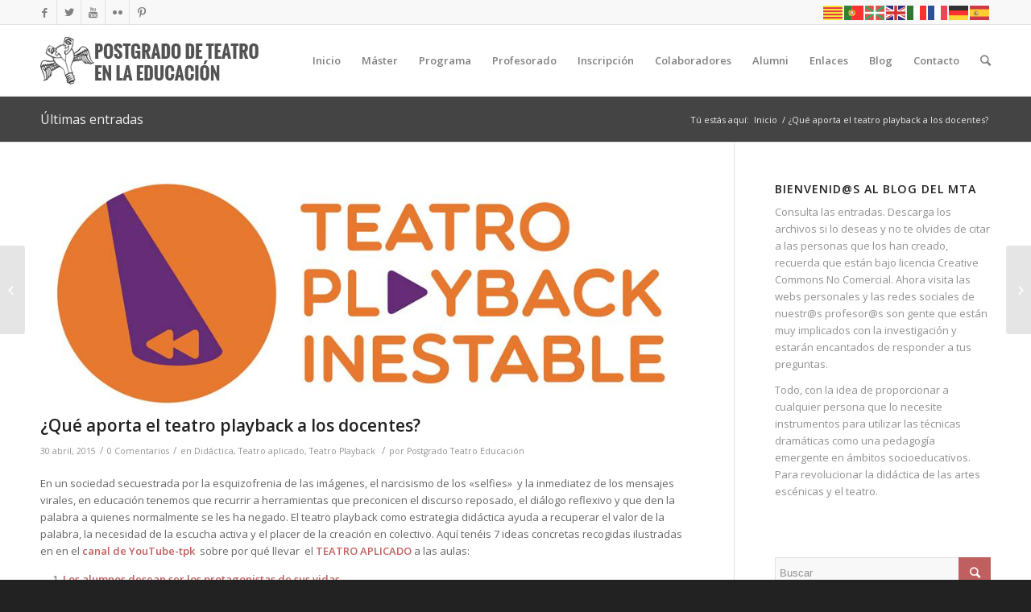

--- FILE ---
content_type: text/html; charset=UTF-8
request_url: https://www.postgradoteatroeducacion.com/que-aporta-el-teatro-playback-a-los-docentes/
body_size: 26604
content:
<!DOCTYPE html>
<html lang="es" class="html_stretched responsive av-preloader-disabled av-default-lightbox  html_header_top html_logo_left html_main_nav_header html_menu_right html_slim html_header_sticky html_header_shrinking html_header_topbar_active html_mobile_menu_phone html_disabled html_header_searchicon html_content_align_center html_header_unstick_top_disabled html_header_stretch_disabled html_entry_id_1524 av-no-preview ">
<head>
<meta charset="UTF-8" />
<meta name="robots" content="index, follow" />


<!-- mobile setting -->
<meta name="viewport" content="width=device-width, initial-scale=1, maximum-scale=1">

<!-- Scripts/CSS and wp_head hook -->
<title>¿Qué aporta el teatro playback a los docentes? &#8211; Máster en Teatro Aplicado</title>
<meta name='robots' content='max-image-preview:large' />
<link rel='dns-prefetch' href='//www.postgradoteatroeducacion.com' />
<link rel="alternate" type="application/rss+xml" title="Máster en Teatro Aplicado &raquo; Feed" href="https://www.postgradoteatroeducacion.com/feed/" />
<link rel="alternate" type="application/rss+xml" title="Máster en Teatro Aplicado &raquo; Feed de los comentarios" href="https://www.postgradoteatroeducacion.com/comments/feed/" />
<link rel="alternate" type="application/rss+xml" title="Máster en Teatro Aplicado &raquo; Comentario ¿Qué aporta el teatro playback a los docentes? del feed" href="https://www.postgradoteatroeducacion.com/que-aporta-el-teatro-playback-a-los-docentes/feed/" />

<!-- google webfont font replacement -->
<link rel='stylesheet' id='avia-google-webfont' href='//fonts.googleapis.com/css?family=Open+Sans:400,600' type='text/css' media='all'/> 
<script type="text/javascript">
/* <![CDATA[ */
window._wpemojiSettings = {"baseUrl":"https:\/\/s.w.org\/images\/core\/emoji\/15.0.3\/72x72\/","ext":".png","svgUrl":"https:\/\/s.w.org\/images\/core\/emoji\/15.0.3\/svg\/","svgExt":".svg","source":{"concatemoji":"https:\/\/www.postgradoteatroeducacion.com\/wp-includes\/js\/wp-emoji-release.min.js?ver=6.5.7"}};
/*! This file is auto-generated */
!function(i,n){var o,s,e;function c(e){try{var t={supportTests:e,timestamp:(new Date).valueOf()};sessionStorage.setItem(o,JSON.stringify(t))}catch(e){}}function p(e,t,n){e.clearRect(0,0,e.canvas.width,e.canvas.height),e.fillText(t,0,0);var t=new Uint32Array(e.getImageData(0,0,e.canvas.width,e.canvas.height).data),r=(e.clearRect(0,0,e.canvas.width,e.canvas.height),e.fillText(n,0,0),new Uint32Array(e.getImageData(0,0,e.canvas.width,e.canvas.height).data));return t.every(function(e,t){return e===r[t]})}function u(e,t,n){switch(t){case"flag":return n(e,"\ud83c\udff3\ufe0f\u200d\u26a7\ufe0f","\ud83c\udff3\ufe0f\u200b\u26a7\ufe0f")?!1:!n(e,"\ud83c\uddfa\ud83c\uddf3","\ud83c\uddfa\u200b\ud83c\uddf3")&&!n(e,"\ud83c\udff4\udb40\udc67\udb40\udc62\udb40\udc65\udb40\udc6e\udb40\udc67\udb40\udc7f","\ud83c\udff4\u200b\udb40\udc67\u200b\udb40\udc62\u200b\udb40\udc65\u200b\udb40\udc6e\u200b\udb40\udc67\u200b\udb40\udc7f");case"emoji":return!n(e,"\ud83d\udc26\u200d\u2b1b","\ud83d\udc26\u200b\u2b1b")}return!1}function f(e,t,n){var r="undefined"!=typeof WorkerGlobalScope&&self instanceof WorkerGlobalScope?new OffscreenCanvas(300,150):i.createElement("canvas"),a=r.getContext("2d",{willReadFrequently:!0}),o=(a.textBaseline="top",a.font="600 32px Arial",{});return e.forEach(function(e){o[e]=t(a,e,n)}),o}function t(e){var t=i.createElement("script");t.src=e,t.defer=!0,i.head.appendChild(t)}"undefined"!=typeof Promise&&(o="wpEmojiSettingsSupports",s=["flag","emoji"],n.supports={everything:!0,everythingExceptFlag:!0},e=new Promise(function(e){i.addEventListener("DOMContentLoaded",e,{once:!0})}),new Promise(function(t){var n=function(){try{var e=JSON.parse(sessionStorage.getItem(o));if("object"==typeof e&&"number"==typeof e.timestamp&&(new Date).valueOf()<e.timestamp+604800&&"object"==typeof e.supportTests)return e.supportTests}catch(e){}return null}();if(!n){if("undefined"!=typeof Worker&&"undefined"!=typeof OffscreenCanvas&&"undefined"!=typeof URL&&URL.createObjectURL&&"undefined"!=typeof Blob)try{var e="postMessage("+f.toString()+"("+[JSON.stringify(s),u.toString(),p.toString()].join(",")+"));",r=new Blob([e],{type:"text/javascript"}),a=new Worker(URL.createObjectURL(r),{name:"wpTestEmojiSupports"});return void(a.onmessage=function(e){c(n=e.data),a.terminate(),t(n)})}catch(e){}c(n=f(s,u,p))}t(n)}).then(function(e){for(var t in e)n.supports[t]=e[t],n.supports.everything=n.supports.everything&&n.supports[t],"flag"!==t&&(n.supports.everythingExceptFlag=n.supports.everythingExceptFlag&&n.supports[t]);n.supports.everythingExceptFlag=n.supports.everythingExceptFlag&&!n.supports.flag,n.DOMReady=!1,n.readyCallback=function(){n.DOMReady=!0}}).then(function(){return e}).then(function(){var e;n.supports.everything||(n.readyCallback(),(e=n.source||{}).concatemoji?t(e.concatemoji):e.wpemoji&&e.twemoji&&(t(e.twemoji),t(e.wpemoji)))}))}((window,document),window._wpemojiSettings);
/* ]]> */
</script>
<style id='wp-emoji-styles-inline-css' type='text/css'>

	img.wp-smiley, img.emoji {
		display: inline !important;
		border: none !important;
		box-shadow: none !important;
		height: 1em !important;
		width: 1em !important;
		margin: 0 0.07em !important;
		vertical-align: -0.1em !important;
		background: none !important;
		padding: 0 !important;
	}
</style>
<link rel='stylesheet' id='wp-block-library-css' href='https://www.postgradoteatroeducacion.com/wp-includes/css/dist/block-library/style.min.css?ver=6.5.7' type='text/css' media='all' />
<style id='classic-theme-styles-inline-css' type='text/css'>
/*! This file is auto-generated */
.wp-block-button__link{color:#fff;background-color:#32373c;border-radius:9999px;box-shadow:none;text-decoration:none;padding:calc(.667em + 2px) calc(1.333em + 2px);font-size:1.125em}.wp-block-file__button{background:#32373c;color:#fff;text-decoration:none}
</style>
<style id='global-styles-inline-css' type='text/css'>
body{--wp--preset--color--black: #000000;--wp--preset--color--cyan-bluish-gray: #abb8c3;--wp--preset--color--white: #ffffff;--wp--preset--color--pale-pink: #f78da7;--wp--preset--color--vivid-red: #cf2e2e;--wp--preset--color--luminous-vivid-orange: #ff6900;--wp--preset--color--luminous-vivid-amber: #fcb900;--wp--preset--color--light-green-cyan: #7bdcb5;--wp--preset--color--vivid-green-cyan: #00d084;--wp--preset--color--pale-cyan-blue: #8ed1fc;--wp--preset--color--vivid-cyan-blue: #0693e3;--wp--preset--color--vivid-purple: #9b51e0;--wp--preset--gradient--vivid-cyan-blue-to-vivid-purple: linear-gradient(135deg,rgba(6,147,227,1) 0%,rgb(155,81,224) 100%);--wp--preset--gradient--light-green-cyan-to-vivid-green-cyan: linear-gradient(135deg,rgb(122,220,180) 0%,rgb(0,208,130) 100%);--wp--preset--gradient--luminous-vivid-amber-to-luminous-vivid-orange: linear-gradient(135deg,rgba(252,185,0,1) 0%,rgba(255,105,0,1) 100%);--wp--preset--gradient--luminous-vivid-orange-to-vivid-red: linear-gradient(135deg,rgba(255,105,0,1) 0%,rgb(207,46,46) 100%);--wp--preset--gradient--very-light-gray-to-cyan-bluish-gray: linear-gradient(135deg,rgb(238,238,238) 0%,rgb(169,184,195) 100%);--wp--preset--gradient--cool-to-warm-spectrum: linear-gradient(135deg,rgb(74,234,220) 0%,rgb(151,120,209) 20%,rgb(207,42,186) 40%,rgb(238,44,130) 60%,rgb(251,105,98) 80%,rgb(254,248,76) 100%);--wp--preset--gradient--blush-light-purple: linear-gradient(135deg,rgb(255,206,236) 0%,rgb(152,150,240) 100%);--wp--preset--gradient--blush-bordeaux: linear-gradient(135deg,rgb(254,205,165) 0%,rgb(254,45,45) 50%,rgb(107,0,62) 100%);--wp--preset--gradient--luminous-dusk: linear-gradient(135deg,rgb(255,203,112) 0%,rgb(199,81,192) 50%,rgb(65,88,208) 100%);--wp--preset--gradient--pale-ocean: linear-gradient(135deg,rgb(255,245,203) 0%,rgb(182,227,212) 50%,rgb(51,167,181) 100%);--wp--preset--gradient--electric-grass: linear-gradient(135deg,rgb(202,248,128) 0%,rgb(113,206,126) 100%);--wp--preset--gradient--midnight: linear-gradient(135deg,rgb(2,3,129) 0%,rgb(40,116,252) 100%);--wp--preset--font-size--small: 13px;--wp--preset--font-size--medium: 20px;--wp--preset--font-size--large: 36px;--wp--preset--font-size--x-large: 42px;--wp--preset--spacing--20: 0.44rem;--wp--preset--spacing--30: 0.67rem;--wp--preset--spacing--40: 1rem;--wp--preset--spacing--50: 1.5rem;--wp--preset--spacing--60: 2.25rem;--wp--preset--spacing--70: 3.38rem;--wp--preset--spacing--80: 5.06rem;--wp--preset--shadow--natural: 6px 6px 9px rgba(0, 0, 0, 0.2);--wp--preset--shadow--deep: 12px 12px 50px rgba(0, 0, 0, 0.4);--wp--preset--shadow--sharp: 6px 6px 0px rgba(0, 0, 0, 0.2);--wp--preset--shadow--outlined: 6px 6px 0px -3px rgba(255, 255, 255, 1), 6px 6px rgba(0, 0, 0, 1);--wp--preset--shadow--crisp: 6px 6px 0px rgba(0, 0, 0, 1);}:where(.is-layout-flex){gap: 0.5em;}:where(.is-layout-grid){gap: 0.5em;}body .is-layout-flex{display: flex;}body .is-layout-flex{flex-wrap: wrap;align-items: center;}body .is-layout-flex > *{margin: 0;}body .is-layout-grid{display: grid;}body .is-layout-grid > *{margin: 0;}:where(.wp-block-columns.is-layout-flex){gap: 2em;}:where(.wp-block-columns.is-layout-grid){gap: 2em;}:where(.wp-block-post-template.is-layout-flex){gap: 1.25em;}:where(.wp-block-post-template.is-layout-grid){gap: 1.25em;}.has-black-color{color: var(--wp--preset--color--black) !important;}.has-cyan-bluish-gray-color{color: var(--wp--preset--color--cyan-bluish-gray) !important;}.has-white-color{color: var(--wp--preset--color--white) !important;}.has-pale-pink-color{color: var(--wp--preset--color--pale-pink) !important;}.has-vivid-red-color{color: var(--wp--preset--color--vivid-red) !important;}.has-luminous-vivid-orange-color{color: var(--wp--preset--color--luminous-vivid-orange) !important;}.has-luminous-vivid-amber-color{color: var(--wp--preset--color--luminous-vivid-amber) !important;}.has-light-green-cyan-color{color: var(--wp--preset--color--light-green-cyan) !important;}.has-vivid-green-cyan-color{color: var(--wp--preset--color--vivid-green-cyan) !important;}.has-pale-cyan-blue-color{color: var(--wp--preset--color--pale-cyan-blue) !important;}.has-vivid-cyan-blue-color{color: var(--wp--preset--color--vivid-cyan-blue) !important;}.has-vivid-purple-color{color: var(--wp--preset--color--vivid-purple) !important;}.has-black-background-color{background-color: var(--wp--preset--color--black) !important;}.has-cyan-bluish-gray-background-color{background-color: var(--wp--preset--color--cyan-bluish-gray) !important;}.has-white-background-color{background-color: var(--wp--preset--color--white) !important;}.has-pale-pink-background-color{background-color: var(--wp--preset--color--pale-pink) !important;}.has-vivid-red-background-color{background-color: var(--wp--preset--color--vivid-red) !important;}.has-luminous-vivid-orange-background-color{background-color: var(--wp--preset--color--luminous-vivid-orange) !important;}.has-luminous-vivid-amber-background-color{background-color: var(--wp--preset--color--luminous-vivid-amber) !important;}.has-light-green-cyan-background-color{background-color: var(--wp--preset--color--light-green-cyan) !important;}.has-vivid-green-cyan-background-color{background-color: var(--wp--preset--color--vivid-green-cyan) !important;}.has-pale-cyan-blue-background-color{background-color: var(--wp--preset--color--pale-cyan-blue) !important;}.has-vivid-cyan-blue-background-color{background-color: var(--wp--preset--color--vivid-cyan-blue) !important;}.has-vivid-purple-background-color{background-color: var(--wp--preset--color--vivid-purple) !important;}.has-black-border-color{border-color: var(--wp--preset--color--black) !important;}.has-cyan-bluish-gray-border-color{border-color: var(--wp--preset--color--cyan-bluish-gray) !important;}.has-white-border-color{border-color: var(--wp--preset--color--white) !important;}.has-pale-pink-border-color{border-color: var(--wp--preset--color--pale-pink) !important;}.has-vivid-red-border-color{border-color: var(--wp--preset--color--vivid-red) !important;}.has-luminous-vivid-orange-border-color{border-color: var(--wp--preset--color--luminous-vivid-orange) !important;}.has-luminous-vivid-amber-border-color{border-color: var(--wp--preset--color--luminous-vivid-amber) !important;}.has-light-green-cyan-border-color{border-color: var(--wp--preset--color--light-green-cyan) !important;}.has-vivid-green-cyan-border-color{border-color: var(--wp--preset--color--vivid-green-cyan) !important;}.has-pale-cyan-blue-border-color{border-color: var(--wp--preset--color--pale-cyan-blue) !important;}.has-vivid-cyan-blue-border-color{border-color: var(--wp--preset--color--vivid-cyan-blue) !important;}.has-vivid-purple-border-color{border-color: var(--wp--preset--color--vivid-purple) !important;}.has-vivid-cyan-blue-to-vivid-purple-gradient-background{background: var(--wp--preset--gradient--vivid-cyan-blue-to-vivid-purple) !important;}.has-light-green-cyan-to-vivid-green-cyan-gradient-background{background: var(--wp--preset--gradient--light-green-cyan-to-vivid-green-cyan) !important;}.has-luminous-vivid-amber-to-luminous-vivid-orange-gradient-background{background: var(--wp--preset--gradient--luminous-vivid-amber-to-luminous-vivid-orange) !important;}.has-luminous-vivid-orange-to-vivid-red-gradient-background{background: var(--wp--preset--gradient--luminous-vivid-orange-to-vivid-red) !important;}.has-very-light-gray-to-cyan-bluish-gray-gradient-background{background: var(--wp--preset--gradient--very-light-gray-to-cyan-bluish-gray) !important;}.has-cool-to-warm-spectrum-gradient-background{background: var(--wp--preset--gradient--cool-to-warm-spectrum) !important;}.has-blush-light-purple-gradient-background{background: var(--wp--preset--gradient--blush-light-purple) !important;}.has-blush-bordeaux-gradient-background{background: var(--wp--preset--gradient--blush-bordeaux) !important;}.has-luminous-dusk-gradient-background{background: var(--wp--preset--gradient--luminous-dusk) !important;}.has-pale-ocean-gradient-background{background: var(--wp--preset--gradient--pale-ocean) !important;}.has-electric-grass-gradient-background{background: var(--wp--preset--gradient--electric-grass) !important;}.has-midnight-gradient-background{background: var(--wp--preset--gradient--midnight) !important;}.has-small-font-size{font-size: var(--wp--preset--font-size--small) !important;}.has-medium-font-size{font-size: var(--wp--preset--font-size--medium) !important;}.has-large-font-size{font-size: var(--wp--preset--font-size--large) !important;}.has-x-large-font-size{font-size: var(--wp--preset--font-size--x-large) !important;}
.wp-block-navigation a:where(:not(.wp-element-button)){color: inherit;}
:where(.wp-block-post-template.is-layout-flex){gap: 1.25em;}:where(.wp-block-post-template.is-layout-grid){gap: 1.25em;}
:where(.wp-block-columns.is-layout-flex){gap: 2em;}:where(.wp-block-columns.is-layout-grid){gap: 2em;}
.wp-block-pullquote{font-size: 1.5em;line-height: 1.6;}
</style>
<link rel='stylesheet' id='contact-form-7-css' href='https://www.postgradoteatroeducacion.com/wp-content/plugins/contact-form-7/includes/css/styles.css?ver=4.8.1' type='text/css' media='all' />
<link rel='stylesheet' id='avia-grid-css' href='https://www.postgradoteatroeducacion.com/wp-content/themes/enfold/css/grid.css?ver=2' type='text/css' media='all' />
<link rel='stylesheet' id='avia-base-css' href='https://www.postgradoteatroeducacion.com/wp-content/themes/enfold/css/base.css?ver=2' type='text/css' media='all' />
<link rel='stylesheet' id='avia-layout-css' href='https://www.postgradoteatroeducacion.com/wp-content/themes/enfold/css/layout.css?ver=2' type='text/css' media='all' />
<link rel='stylesheet' id='avia-scs-css' href='https://www.postgradoteatroeducacion.com/wp-content/themes/enfold/css/shortcodes.css?ver=2' type='text/css' media='all' />
<link rel='stylesheet' id='avia-popup-css-css' href='https://www.postgradoteatroeducacion.com/wp-content/themes/enfold/js/aviapopup/magnific-popup.css?ver=1' type='text/css' media='screen' />
<link rel='stylesheet' id='avia-media-css' href='https://www.postgradoteatroeducacion.com/wp-content/themes/enfold/js/mediaelement/skin-1/mediaelementplayer.css?ver=1' type='text/css' media='screen' />
<link rel='stylesheet' id='avia-print-css' href='https://www.postgradoteatroeducacion.com/wp-content/themes/enfold/css/print.css?ver=1' type='text/css' media='print' />
<link rel='stylesheet' id='avia-dynamic-css' href='https://www.postgradoteatroeducacion.com/wp-content/uploads/dynamic_avia/enfold.css?ver=614b06f2f0099' type='text/css' media='all' />
<link rel='stylesheet' id='avia-custom-css' href='https://www.postgradoteatroeducacion.com/wp-content/themes/enfold/css/custom.css?ver=2' type='text/css' media='all' />
<script type="text/javascript" src="https://www.postgradoteatroeducacion.com/wp-includes/js/jquery/jquery.min.js?ver=3.7.1" id="jquery-core-js"></script>
<script type="text/javascript" src="https://www.postgradoteatroeducacion.com/wp-includes/js/jquery/jquery-migrate.min.js?ver=3.4.1" id="jquery-migrate-js"></script>
<script type="text/javascript" src="https://www.postgradoteatroeducacion.com/wp-content/themes/enfold/js/avia-compat.js?ver=2" id="avia-compat-js"></script>
<link rel="https://api.w.org/" href="https://www.postgradoteatroeducacion.com/wp-json/" /><link rel="alternate" type="application/json" href="https://www.postgradoteatroeducacion.com/wp-json/wp/v2/posts/1524" /><link rel="EditURI" type="application/rsd+xml" title="RSD" href="https://www.postgradoteatroeducacion.com/xmlrpc.php?rsd" />
<meta name="generator" content="WordPress 6.5.7" />
<link rel="canonical" href="https://www.postgradoteatroeducacion.com/que-aporta-el-teatro-playback-a-los-docentes/" />
<link rel='shortlink' href='https://www.postgradoteatroeducacion.com/?p=1524' />
<link rel="alternate" type="application/json+oembed" href="https://www.postgradoteatroeducacion.com/wp-json/oembed/1.0/embed?url=https%3A%2F%2Fwww.postgradoteatroeducacion.com%2Fque-aporta-el-teatro-playback-a-los-docentes%2F" />
<link rel="alternate" type="text/xml+oembed" href="https://www.postgradoteatroeducacion.com/wp-json/oembed/1.0/embed?url=https%3A%2F%2Fwww.postgradoteatroeducacion.com%2Fque-aporta-el-teatro-playback-a-los-docentes%2F&#038;format=xml" />
<script type="text/javascript">
(function(url){
	if(/(?:Chrome\/26\.0\.1410\.63 Safari\/537\.31|WordfenceTestMonBot)/.test(navigator.userAgent)){ return; }
	var addEvent = function(evt, handler) {
		if (window.addEventListener) {
			document.addEventListener(evt, handler, false);
		} else if (window.attachEvent) {
			document.attachEvent('on' + evt, handler);
		}
	};
	var removeEvent = function(evt, handler) {
		if (window.removeEventListener) {
			document.removeEventListener(evt, handler, false);
		} else if (window.detachEvent) {
			document.detachEvent('on' + evt, handler);
		}
	};
	var evts = 'contextmenu dblclick drag dragend dragenter dragleave dragover dragstart drop keydown keypress keyup mousedown mousemove mouseout mouseover mouseup mousewheel scroll'.split(' ');
	var logHuman = function() {
		if (window.wfLogHumanRan) { return; }
		window.wfLogHumanRan = true;
		var wfscr = document.createElement('script');
		wfscr.type = 'text/javascript';
		wfscr.async = true;
		wfscr.src = url + '&r=' + Math.random();
		(document.getElementsByTagName('head')[0]||document.getElementsByTagName('body')[0]).appendChild(wfscr);
		for (var i = 0; i < evts.length; i++) {
			removeEvent(evts[i], logHuman);
		}
	};
	for (var i = 0; i < evts.length; i++) {
		addEvent(evts[i], logHuman);
	}
})('//www.postgradoteatroeducacion.com/?wordfence_lh=1&hid=97FB564433735EEB16B622A83E937E8B');
</script><link rel="profile" href="https://gmpg.org/xfn/11" />
<link rel="alternate" type="application/rss+xml" title="Máster en Teatro Aplicado RSS2 Feed" href="https://www.postgradoteatroeducacion.com/feed/" />
<link rel="pingback" href="https://www.postgradoteatroeducacion.com/xmlrpc.php" />
<!--[if lt IE 9]><script src="https://www.postgradoteatroeducacion.com/wp-content/themes/enfold/js/html5shiv.js"></script><![endif]-->
<link rel="icon" href="https://www.postgradoteatroeducacion.com/wp-content/uploads/2013/06/favicon.gif" type="image/gif">


<!--
Debugging Info for Theme support: 

Theme: Enfold
Version: 4.0.7
Installed: enfold
AviaFramework Version: 4.6
AviaBuilder Version: 0.9.5
ML:-1-PU:62-PLA:5
WP:6.5.7
Updates: disabled
-->

<style type='text/css'>
@font-face {font-family: 'entypo-fontello'; font-weight: normal; font-style: normal;
src: url('https://www.postgradoteatroeducacion.com/wp-content/themes/enfold/config-templatebuilder/avia-template-builder/assets/fonts/entypo-fontello.eot?v=3');
src: url('https://www.postgradoteatroeducacion.com/wp-content/themes/enfold/config-templatebuilder/avia-template-builder/assets/fonts/entypo-fontello.eot?v=3#iefix') format('embedded-opentype'), 
url('https://www.postgradoteatroeducacion.com/wp-content/themes/enfold/config-templatebuilder/avia-template-builder/assets/fonts/entypo-fontello.woff?v=3') format('woff'), 
url('https://www.postgradoteatroeducacion.com/wp-content/themes/enfold/config-templatebuilder/avia-template-builder/assets/fonts/entypo-fontello.ttf?v=3') format('truetype'), 
url('https://www.postgradoteatroeducacion.com/wp-content/themes/enfold/config-templatebuilder/avia-template-builder/assets/fonts/entypo-fontello.svg?v=3#entypo-fontello') format('svg');
} #top .avia-font-entypo-fontello, body .avia-font-entypo-fontello, html body [data-av_iconfont='entypo-fontello']:before{ font-family: 'entypo-fontello'; }
</style>
</head>




<body data-rsssl=1 id="top" class="post-template-default single single-post postid-1524 single-format-standard stretched open_sans " itemscope="itemscope" itemtype="https://schema.org/WebPage" >

	
	<div id='wrap_all'>

	
<header id='header' class='all_colors header_color light_bg_color  av_header_top av_logo_left av_main_nav_header av_menu_right av_slim av_header_sticky av_header_shrinking av_header_stretch_disabled av_mobile_menu_phone av_header_searchicon av_header_unstick_top_disabled av_bottom_nav_disabled  av_header_border_disabled'  role="banner" itemscope="itemscope" itemtype="https://schema.org/WPHeader" >

<a id="advanced_menu_toggle" href="#" aria-hidden='true' data-av_icon='' data-av_iconfont='entypo-fontello'></a><a id="advanced_menu_hide" href="#" 	aria-hidden='true' data-av_icon='' data-av_iconfont='entypo-fontello'></a>		<div id='header_meta' class='container_wrap container_wrap_meta  av_icon_active_left av_extra_header_active av_phone_active_right av_entry_id_1524'>
		
			      <div class='container'>
			      <ul class='noLightbox social_bookmarks icon_count_5'><li class='social_bookmarks_facebook av-social-link-facebook social_icon_1'><a target='_blank' href='https://www.facebook.com/masterenteatroaplicado' aria-hidden='true' data-av_icon='' data-av_iconfont='entypo-fontello' title='Facebook'><span class='avia_hidden_link_text'>Facebook</span></a></li><li class='social_bookmarks_twitter av-social-link-twitter social_icon_2'><a target='_blank' href='https://twitter.com/MTeatroAplicado' aria-hidden='true' data-av_icon='' data-av_iconfont='entypo-fontello' title='Twitter'><span class='avia_hidden_link_text'>Twitter</span></a></li><li class='social_bookmarks_youtube av-social-link-youtube social_icon_3'><a target='_blank' href='https://www.youtube.com/c/TeatroEducacion' aria-hidden='true' data-av_icon='' data-av_iconfont='entypo-fontello' title='Youtube'><span class='avia_hidden_link_text'>Youtube</span></a></li><li class='social_bookmarks_flickr av-social-link-flickr social_icon_4'><a target='_blank' href='https://www.flickr.com/photos/avecteatre/sets/' aria-hidden='true' data-av_icon='' data-av_iconfont='entypo-fontello' title='Flickr'><span class='avia_hidden_link_text'>Flickr</span></a></li><li class='social_bookmarks_pinterest av-social-link-pinterest social_icon_5'><a target='_blank' href='https://es.pinterest.com/postgradoteatroeducacion/' aria-hidden='true' data-av_icon='' data-av_iconfont='entypo-fontello' title='Pinterest'><span class='avia_hidden_link_text'>Pinterest</span></a></li></ul><div class='phone-info '><span><div class="gtranslate_wrapper" id="gt-wrapper-82438724"></div></span></div>			      </div>
		</div>

		<div  id='header_main' class='container_wrap container_wrap_logo'>
	
        <div class='container av-logo-container'><div class='inner-container'><span class='logo'><a href='https://www.postgradoteatroeducacion.com/'><img height='100' width='300' src='https://www.postgradoteatroeducacion.com/wp-content/uploads/2013/05/logo.png' alt='Máster en Teatro Aplicado' /></a></span><nav class='main_menu' data-selectname='Selecciona una página'  role="navigation" itemscope="itemscope" itemtype="https://schema.org/SiteNavigationElement" ><div class="avia-menu av-main-nav-wrap"><ul id="avia-menu" class="menu av-main-nav"><li id="menu-item-3269" class="menu-item menu-item-type-custom menu-item-object-custom menu-item-home menu-item-top-level menu-item-top-level-1"><a href="https://www.postgradoteatroeducacion.com/" itemprop="url"><span class="avia-bullet"></span><span class="avia-menu-text">Inicio</span><span class="avia-menu-fx"><span class="avia-arrow-wrap"><span class="avia-arrow"></span></span></span></a></li>
<li id="menu-item-600" class="menu-item menu-item-type-post_type menu-item-object-page menu-item-top-level menu-item-top-level-2"><a href="https://www.postgradoteatroeducacion.com/master/" itemprop="url"><span class="avia-bullet"></span><span class="avia-menu-text">Máster</span><span class="avia-menu-fx"><span class="avia-arrow-wrap"><span class="avia-arrow"></span></span></span></a></li>
<li id="menu-item-599" class="menu-item menu-item-type-post_type menu-item-object-page menu-item-top-level menu-item-top-level-3"><a href="https://www.postgradoteatroeducacion.com/programa/" itemprop="url"><span class="avia-bullet"></span><span class="avia-menu-text">Programa</span><span class="avia-menu-fx"><span class="avia-arrow-wrap"><span class="avia-arrow"></span></span></span></a></li>
<li id="menu-item-598" class="menu-item menu-item-type-post_type menu-item-object-page menu-item-top-level menu-item-top-level-4"><a href="https://www.postgradoteatroeducacion.com/profesorado/" itemprop="url"><span class="avia-bullet"></span><span class="avia-menu-text">Profesorado</span><span class="avia-menu-fx"><span class="avia-arrow-wrap"><span class="avia-arrow"></span></span></span></a></li>
<li id="menu-item-752" class="menu-item menu-item-type-post_type menu-item-object-page menu-item-top-level menu-item-top-level-5"><a href="https://www.postgradoteatroeducacion.com/inscripcion/" itemprop="url"><span class="avia-bullet"></span><span class="avia-menu-text">Inscripción</span><span class="avia-menu-fx"><span class="avia-arrow-wrap"><span class="avia-arrow"></span></span></span></a></li>
<li id="menu-item-753" class="menu-item menu-item-type-post_type menu-item-object-page menu-item-top-level menu-item-top-level-6"><a href="https://www.postgradoteatroeducacion.com/colaboradores/" itemprop="url"><span class="avia-bullet"></span><span class="avia-menu-text">Colaboradores</span><span class="avia-menu-fx"><span class="avia-arrow-wrap"><span class="avia-arrow"></span></span></span></a></li>
<li id="menu-item-829" class="menu-item menu-item-type-post_type menu-item-object-page menu-item-top-level menu-item-top-level-7"><a href="https://www.postgradoteatroeducacion.com/alumni/" itemprop="url"><span class="avia-bullet"></span><span class="avia-menu-text">Alumni</span><span class="avia-menu-fx"><span class="avia-arrow-wrap"><span class="avia-arrow"></span></span></span></a></li>
<li id="menu-item-870" class="menu-item menu-item-type-post_type menu-item-object-page menu-item-mega-parent  menu-item-top-level menu-item-top-level-8"><a href="https://www.postgradoteatroeducacion.com/enlaces/" itemprop="url"><span class="avia-bullet"></span><span class="avia-menu-text">Enlaces</span><span class="avia-menu-fx"><span class="avia-arrow-wrap"><span class="avia-arrow"></span></span></span></a></li>
<li id="menu-item-3382" class="menu-item menu-item-type-post_type menu-item-object-page menu-item-mega-parent  menu-item-top-level menu-item-top-level-9"><a href="https://www.postgradoteatroeducacion.com/blog/" itemprop="url"><span class="avia-bullet"></span><span class="avia-menu-text">Blog</span><span class="avia-menu-fx"><span class="avia-arrow-wrap"><span class="avia-arrow"></span></span></span></a></li>
<li id="menu-item-556" class="menu-item menu-item-type-post_type menu-item-object-page menu-item-top-level menu-item-top-level-10"><a href="https://www.postgradoteatroeducacion.com/contacto/" itemprop="url"><span class="avia-bullet"></span><span class="avia-menu-text">Contacto</span><span class="avia-menu-fx"><span class="avia-arrow-wrap"><span class="avia-arrow"></span></span></span></a></li>
<li id="menu-item-search" class="noMobile menu-item menu-item-search-dropdown menu-item-avia-special">
							<a href="?s=" data-avia-search-tooltip="

&lt;form action=&quot;https://www.postgradoteatroeducacion.com/&quot; id=&quot;searchform&quot; method=&quot;get&quot; class=&quot;&quot;&gt;
	&lt;div&gt;
		&lt;input type=&quot;submit&quot; value=&quot;&quot; id=&quot;searchsubmit&quot; class=&quot;button avia-font-entypo-fontello&quot; /&gt;
		&lt;input type=&quot;text&quot; id=&quot;s&quot; name=&quot;s&quot; value=&quot;&quot; placeholder='Buscar' /&gt;
			&lt;/div&gt;
&lt;/form&gt;" aria-hidden='true' data-av_icon='' data-av_iconfont='entypo-fontello'><span class="avia_hidden_link_text">Buscar</span></a>
	        		   </li></ul></div></nav></div> </div> 
		<!-- end container_wrap-->
		</div>
		
		<div class='header_bg'></div>

<!-- end header -->
</header>
		
	<div id='main' class='all_colors' data-scroll-offset='88'>

	<div class='stretch_full container_wrap alternate_color dark_bg_color title_container'><div class='container'><strong class='main-title entry-title'><a href='https://www.postgradoteatroeducacion.com/' rel='bookmark' title='Enlace permanente: Últimas entradas'  itemprop="headline" >Últimas entradas</a></strong><div class="breadcrumb breadcrumbs avia-breadcrumbs"><div class="breadcrumb-trail" xmlns:v="http://rdf.data-vocabulary.org/#"><span class="trail-before"><span class="breadcrumb-title">Tú estás aquí:</span></span> <a href="https://www.postgradoteatroeducacion.com" title="Máster en Teatro Aplicado" rel="home" class="trail-begin">Inicio</a> <span class="sep">/</span> <span class="trail-end">¿Qué aporta el teatro playback a los docentes?</span></div></div></div></div>
		<div class='container_wrap container_wrap_first main_color sidebar_right'>

			<div class='container template-blog template-single-blog '>

				<main class='content units av-content-small alpha '  role="main" itemscope="itemscope" itemtype="https://schema.org/Blog" >

                    <article class='post-entry post-entry-type-standard post-entry-1524 post-loop-1 post-parity-odd post-entry-last single-big with-slider post-1524 post type-post status-publish format-standard has-post-thumbnail hentry category-didactica category-teatro-aplicado category-teatro-playback tag-teatro-aplicado-2 tag-teatro-para-el-cambio'  itemscope="itemscope" itemtype="https://schema.org/BlogPosting" itemprop="blogPost" ><div class="big-preview single-big"><a href="https://www.postgradoteatroeducacion.com/wp-content/uploads/2015/04/logo_teatro_playback-postgrado2.jpg" title="¿Qué aporta el teatro playback a los docentes?"><img width="845" height="290" src="https://www.postgradoteatroeducacion.com/wp-content/uploads/2015/04/logo_teatro_playback-postgrado2.jpg" class="attachment-entry_with_sidebar size-entry_with_sidebar wp-post-image" alt="" decoding="async" fetchpriority="high" srcset="https://www.postgradoteatroeducacion.com/wp-content/uploads/2015/04/logo_teatro_playback-postgrado2.jpg 960w, https://www.postgradoteatroeducacion.com/wp-content/uploads/2015/04/logo_teatro_playback-postgrado2-300x102.jpg 300w" sizes="(max-width: 845px) 100vw, 845px" /></a></div><div class='blog-meta'></div><div class='entry-content-wrapper clearfix standard-content'><header class="entry-content-header"><h1 class='post-title entry-title'  itemprop="headline" >	<a href='https://www.postgradoteatroeducacion.com/que-aporta-el-teatro-playback-a-los-docentes/' rel='bookmark' title='Enlace permanente: ¿Qué aporta el teatro playback a los docentes?'>¿Qué aporta el teatro playback a los docentes?			<span class='post-format-icon minor-meta'></span>	</a></h1><span class='post-meta-infos'><time class='date-container minor-meta updated' >30 abril, 2015</time><span class='text-sep text-sep-date'>/</span><span class='comment-container minor-meta'><a href="https://www.postgradoteatroeducacion.com/que-aporta-el-teatro-playback-a-los-docentes/#respond" class="comments-link" >0 Comentarios</a></span><span class='text-sep text-sep-comment'>/</span><span class="blog-categories minor-meta">en <a href="https://www.postgradoteatroeducacion.com/category/didactica/" rel="tag">Didáctica</a>, <a href="https://www.postgradoteatroeducacion.com/category/teatro-aplicado/" rel="tag">Teatro aplicado</a>, <a href="https://www.postgradoteatroeducacion.com/category/teatro-playback/" rel="tag">Teatro Playback</a> </span><span class="text-sep text-sep-cat">/</span><span class="blog-author minor-meta">por <span class="entry-author-link" ><span class="vcard author"><span class="fn"><a href="https://www.postgradoteatroeducacion.com/author/admin/" title="Entradas de Postgrado Teatro Educación" rel="author">Postgrado Teatro Educación</a></span></span></span></span></span></header><div class="entry-content"  itemprop="text" ><p>En un sociedad secuestrada por la esquizofrenia de las imágenes, el narcisismo de los «selfies»  y la inmediatez de los mensajes virales, en educación tenemos que recurrir a herramientas que preconicen el discurso reposado, el diálogo reflexivo y que den la palabra a quienes normalmente se les ha negado. El teatro playback como estrategia didáctica ayuda a recuperar el valor de la palabra, la necesidad de la escucha activa y el placer de la creación en colectivo. Aquí tenéis 7 ideas concretas recogidas ilustradas en en el <a title="Teatro Playback" href="https://www.youtube.com/playlist?list=PLkZXggn4_YXcWr8dT2aRqMPOV85nf2T3u" target="_blank"><strong>canal de YouTube-tpk</strong></a>  sobre por qué llevar  el <a title="Teatro playback Inestable" href="https://tpkinestable.wordpress.com" target="_blank"><strong>TEATRO APLICADO</strong></a> a las aulas:</p>
<ol>
<li><strong>Los alumnos desean ser los protagonistas de sus vidas</strong>.</li>
<li><strong>Los relatos de los alumnos también son arte</strong>.</li>
<li><strong>El TPK es un espacio de creación de comunidad</strong>.</li>
<li><strong>Donde hay personas reunidas siempre hay historias que contar</strong>.</li>
<li><strong>El TPK puede ser diversión pero también formación y terapia</strong>.</li>
<li><strong>Con las historias de vida de los demás, nos emocionamos y aprendemos</strong>.</li>
<li><strong>El TPK es una metodología de aprendizaje-servicio</strong>.</li>
</ol>
<div class='avia-iframe-wrap'><iframe width="1500" height="844" src="https://www.youtube.com/embed/videoseries?list=PLkZXggn4_YXcWr8dT2aRqMPOV85nf2T3u" frameborder="0" allowfullscreen></iframe></div>
</div><footer class="entry-footer"><span class="blog-tags minor-meta"><strong>Etiquetas:</strong><span> <a href="https://www.postgradoteatroeducacion.com/tag/teatro-aplicado-2/" rel="tag">teatro aplicado</a>, <a href="https://www.postgradoteatroeducacion.com/tag/teatro-para-el-cambio/" rel="tag">teatro para el cambio</a></span></span><div class='av-share-box'><h5 class='av-share-link-description'>Compartir esta entrada</h5><ul class='av-share-box-list noLightbox'><li class='av-share-link av-social-link-facebook' ><a target='_blank' href='http://www.facebook.com/sharer.php?u=https://www.postgradoteatroeducacion.com/que-aporta-el-teatro-playback-a-los-docentes/&amp;t=%C2%BFQu%C3%A9%20aporta%20el%20teatro%20playback%20a%20los%20docentes%3F' aria-hidden='true' data-av_icon='' data-av_iconfont='entypo-fontello' title='' data-avia-related-tooltip='Compartir en Facebook'><span class='avia_hidden_link_text'>Compartir en Facebook</span></a></li><li class='av-share-link av-social-link-twitter' ><a target='_blank' href='https://twitter.com/share?text=%C2%BFQu%C3%A9%20aporta%20el%20teatro%20playback%20a%20los%20docentes%3F&url=https://www.postgradoteatroeducacion.com/?p=1524' aria-hidden='true' data-av_icon='' data-av_iconfont='entypo-fontello' title='' data-avia-related-tooltip='Compartir en Twitter'><span class='avia_hidden_link_text'>Compartir en Twitter</span></a></li><li class='av-share-link av-social-link-gplus' ><a target='_blank' href='https://plus.google.com/share?url=https://www.postgradoteatroeducacion.com/que-aporta-el-teatro-playback-a-los-docentes/' aria-hidden='true' data-av_icon='' data-av_iconfont='entypo-fontello' title='' data-avia-related-tooltip='Compartir en Google+'><span class='avia_hidden_link_text'>Compartir en Google+</span></a></li><li class='av-share-link av-social-link-pinterest' ><a target='_blank' href='http://pinterest.com/pin/create/button/?url=https%3A%2F%2Fwww.postgradoteatroeducacion.com%2Fque-aporta-el-teatro-playback-a-los-docentes%2F&amp;description=%C2%BFQu%C3%A9%20aporta%20el%20teatro%20playback%20a%20los%20docentes%3F&amp;media=https%3A%2F%2Fwww.postgradoteatroeducacion.com%2Fwp-content%2Fuploads%2F2015%2F04%2Flogo_teatro_playback-postgrado2.jpg' aria-hidden='true' data-av_icon='' data-av_iconfont='entypo-fontello' title='' data-avia-related-tooltip='Compartir en Pinterest'><span class='avia_hidden_link_text'>Compartir en Pinterest</span></a></li><li class='av-share-link av-social-link-mail' ><a  href='mailto:?subject=%C2%BFQu%C3%A9%20aporta%20el%20teatro%20playback%20a%20los%20docentes%3F&amp;body=https://www.postgradoteatroeducacion.com/que-aporta-el-teatro-playback-a-los-docentes/' aria-hidden='true' data-av_icon='' data-av_iconfont='entypo-fontello' title='' data-avia-related-tooltip='Compartir por correo'><span class='avia_hidden_link_text'>Compartir por correo</span></a></li></ul></div></footer><div class='post_delimiter'></div></div><div class='post_author_timeline'></div><span class='hidden'>
			<span class='av-structured-data'  itemscope="itemscope" itemtype="https://schema.org/ImageObject"  itemprop='image'>
					   <span itemprop='url' >https://www.postgradoteatroeducacion.com/wp-content/uploads/2015/04/logo_teatro_playback-postgrado2.jpg</span>
					   <span itemprop='height' >329</span>
					   <span itemprop='width' >960</span>
				  </span><span class='av-structured-data'  itemprop="publisher" itemtype="https://schema.org/Organization" itemscope="itemscope" >
				<span itemprop='name'>Postgrado Teatro Educación</span>
				<span itemprop='logo' itemscope itemtype='http://schema.org/ImageObject'>
				   <span itemprop='url'>https://www.postgradoteatroeducacion.com/wp-content/uploads/2013/05/logo.png</span>
				 </span>
			  </span><span class='av-structured-data'  itemprop="author" itemscope="itemscope" itemtype="https://schema.org/Person" ><span itemprop='name'>Postgrado Teatro Educación</span></span><span class='av-structured-data'  itemprop="datePublished" datetime="2015-04-30T15:40:43+00:00" >2015-04-30 15:40:43</span><span class='av-structured-data'  itemprop="dateModified" itemtype="https://schema.org/dateModified" >2015-04-30 15:50:29</span><span class='av-structured-data'  itemprop="mainEntityOfPage" itemtype="https://schema.org/mainEntityOfPage" ><span itemprop='name'>¿Qué aporta el teatro playback a los docentes?</span></span></span></article><div class='single-big'></div><div class ='related_posts av-related-style-tooltip'><h5 class='related_title'>Quizás te interese</h5><div class='related_entries_container '><div class='av_one_eighth no_margin  alpha relThumb relThumb1 relThumbOdd post-format-standard related_column'>
	<a href='https://www.postgradoteatroeducacion.com/otros-escenarios-para-el-teatro/' class='relThumWrap noLightbox' title='Otros escenarios para el teatro'>
	<span class='related_image_wrap' data-avia-related-tooltip="Otros escenarios para el teatro"><img width="118" height="180" src="https://www.postgradoteatroeducacion.com/wp-content/uploads/2013/11/otros-escenarios-para-el-teatro7.jpg" class="attachment-square size-square wp-post-image" alt="" title="otros-escenarios-para-el-teatro7" decoding="async" loading="lazy" srcset="https://www.postgradoteatroeducacion.com/wp-content/uploads/2013/11/otros-escenarios-para-el-teatro7.jpg 1621w, https://www.postgradoteatroeducacion.com/wp-content/uploads/2013/11/otros-escenarios-para-el-teatro7-668x1024.jpg 668w" sizes="(max-width: 118px) 100vw, 118px" />	<span class='related-format-icon '><span class='related-format-icon-inner' aria-hidden='true' data-av_icon='' data-av_iconfont='entypo-fontello'></span></span>	</span><strong class='av-related-title'>Otros escenarios para el teatro</strong>	</a></div><div class='av_one_eighth no_margin   relThumb relThumb2 relThumbEven post-format-standard related_column'>
	<a href='https://www.postgradoteatroeducacion.com/teatro-en-la-educacion-sin-memorizar-textos/' class='relThumWrap noLightbox' title='Teatro en la educación sin memorizar textos'>
	<span class='related_image_wrap' data-avia-related-tooltip="Teatro en la educación sin memorizar textos"><img width="180" height="180" src="https://www.postgradoteatroeducacion.com/wp-content/uploads/2023/10/teatro_joven-180x180.jpg" class="attachment-square size-square wp-post-image" alt="" title="teatro_joven" decoding="async" loading="lazy" srcset="https://www.postgradoteatroeducacion.com/wp-content/uploads/2023/10/teatro_joven-180x180.jpg 180w, https://www.postgradoteatroeducacion.com/wp-content/uploads/2023/10/teatro_joven-80x80.jpg 80w, https://www.postgradoteatroeducacion.com/wp-content/uploads/2023/10/teatro_joven-36x36.jpg 36w, https://www.postgradoteatroeducacion.com/wp-content/uploads/2023/10/teatro_joven-120x120.jpg 120w, https://www.postgradoteatroeducacion.com/wp-content/uploads/2023/10/teatro_joven-450x450.jpg 450w" sizes="(max-width: 180px) 100vw, 180px" />	<span class='related-format-icon '><span class='related-format-icon-inner' aria-hidden='true' data-av_icon='' data-av_iconfont='entypo-fontello'></span></span>	</span><strong class='av-related-title'>Teatro en la educación sin memorizar textos</strong>	</a></div><div class='av_one_eighth no_margin   relThumb relThumb3 relThumbOdd post-format-standard related_column'>
	<a href='https://www.postgradoteatroeducacion.com/teatro-del-oprimido-un-teatro-para-el-cambio/' class='relThumWrap noLightbox' title='Teatro del oprimido, un teatro para el cambio'>
	<span class='related_image_wrap' data-avia-related-tooltip="Teatro del oprimido, un teatro para el cambio"><img width="180" height="180" src="https://www.postgradoteatroeducacion.com/wp-content/uploads/2019/05/teatro-del-oprimido-180x180.jpg" class="attachment-square size-square wp-post-image" alt="" title="teatro-del-oprimido" decoding="async" loading="lazy" srcset="https://www.postgradoteatroeducacion.com/wp-content/uploads/2019/05/teatro-del-oprimido-180x180.jpg 180w, https://www.postgradoteatroeducacion.com/wp-content/uploads/2019/05/teatro-del-oprimido-80x80.jpg 80w, https://www.postgradoteatroeducacion.com/wp-content/uploads/2019/05/teatro-del-oprimido-36x36.jpg 36w, https://www.postgradoteatroeducacion.com/wp-content/uploads/2019/05/teatro-del-oprimido-120x120.jpg 120w, https://www.postgradoteatroeducacion.com/wp-content/uploads/2019/05/teatro-del-oprimido-450x450.jpg 450w" sizes="(max-width: 180px) 100vw, 180px" />	<span class='related-format-icon '><span class='related-format-icon-inner' aria-hidden='true' data-av_icon='' data-av_iconfont='entypo-fontello'></span></span>	</span><strong class='av-related-title'>Teatro del oprimido, un teatro para el cambio</strong>	</a></div><div class='av_one_eighth no_margin   relThumb relThumb4 relThumbEven post-format-standard related_column'>
	<a href='https://www.postgradoteatroeducacion.com/ii-jornades-de-teatre-en-leducacio-teatre-aplicat-teatre-als-museus/' class='relThumWrap noLightbox' title='II Jornades de Teatre en l’Educació “Teatre aplicat: Teatre als museus”'>
	<span class='related_image_wrap' data-avia-related-tooltip="II Jornades de Teatre en l’Educació “Teatre aplicat: Teatre als museus”"><img width="180" height="157" src="https://www.postgradoteatroeducacion.com/wp-content/uploads/2013/10/marcel-duchamp-teatro-en-los-museos.jpg" class="attachment-square size-square wp-post-image" alt="" title="marcel-duchamp-teatro-en-los-museos" decoding="async" loading="lazy" srcset="https://www.postgradoteatroeducacion.com/wp-content/uploads/2013/10/marcel-duchamp-teatro-en-los-museos.jpg 1536w, https://www.postgradoteatroeducacion.com/wp-content/uploads/2013/10/marcel-duchamp-teatro-en-los-museos-300x262.jpg 300w, https://www.postgradoteatroeducacion.com/wp-content/uploads/2013/10/marcel-duchamp-teatro-en-los-museos-1024x895.jpg 1024w" sizes="(max-width: 180px) 100vw, 180px" />	<span class='related-format-icon '><span class='related-format-icon-inner' aria-hidden='true' data-av_icon='' data-av_iconfont='entypo-fontello'></span></span>	</span><strong class='av-related-title'>II Jornades de Teatre en l’Educació “Teatre aplicat: Teatre als museus”</strong>	</a></div><div class='av_one_eighth no_margin   relThumb relThumb5 relThumbOdd post-format-standard related_column'>
	<a href='https://www.postgradoteatroeducacion.com/impulsando-el-teatro-aplicado-en-educacion/' class='relThumWrap noLightbox' title='Impulsando el teatro aplicado en educación'>
	<span class='related_image_wrap' data-avia-related-tooltip="Impulsando el teatro aplicado en educación"><img width="180" height="180" src="https://www.postgradoteatroeducacion.com/wp-content/uploads/2021/06/ies_isabel_villena_joven_compañia_taller-180x180.jpeg" class="attachment-square size-square wp-post-image" alt="" title="ies_isabel_villena_joven_compañia_taller" decoding="async" loading="lazy" srcset="https://www.postgradoteatroeducacion.com/wp-content/uploads/2021/06/ies_isabel_villena_joven_compañia_taller-180x180.jpeg 180w, https://www.postgradoteatroeducacion.com/wp-content/uploads/2021/06/ies_isabel_villena_joven_compañia_taller-80x80.jpeg 80w, https://www.postgradoteatroeducacion.com/wp-content/uploads/2021/06/ies_isabel_villena_joven_compañia_taller-36x36.jpeg 36w, https://www.postgradoteatroeducacion.com/wp-content/uploads/2021/06/ies_isabel_villena_joven_compañia_taller-120x120.jpeg 120w, https://www.postgradoteatroeducacion.com/wp-content/uploads/2021/06/ies_isabel_villena_joven_compañia_taller-450x450.jpeg 450w" sizes="(max-width: 180px) 100vw, 180px" />	<span class='related-format-icon '><span class='related-format-icon-inner' aria-hidden='true' data-av_icon='' data-av_iconfont='entypo-fontello'></span></span>	</span><strong class='av-related-title'>Impulsando el teatro aplicado en educación</strong>	</a></div><div class='av_one_eighth no_margin   relThumb relThumb6 relThumbEven post-format-standard related_column'>
	<a href='https://www.postgradoteatroeducacion.com/trabajos-finales-del-master-en-teatro-aplicado-2021-23-2/' class='relThumWrap noLightbox' title='Trabajos finales del Máster en Teatro Aplicado 2021-23'>
	<span class='related_image_wrap' data-avia-related-tooltip="Trabajos finales del Máster en Teatro Aplicado 2021-23"><img width="180" height="180" src="https://www.postgradoteatroeducacion.com/wp-content/uploads/2023/09/tomas_motos_MTA-180x180.jpg" class="attachment-square size-square wp-post-image" alt="" title="tomas_motos_MTA" decoding="async" loading="lazy" srcset="https://www.postgradoteatroeducacion.com/wp-content/uploads/2023/09/tomas_motos_MTA-180x180.jpg 180w, https://www.postgradoteatroeducacion.com/wp-content/uploads/2023/09/tomas_motos_MTA-80x80.jpg 80w, https://www.postgradoteatroeducacion.com/wp-content/uploads/2023/09/tomas_motos_MTA-36x36.jpg 36w, https://www.postgradoteatroeducacion.com/wp-content/uploads/2023/09/tomas_motos_MTA-120x120.jpg 120w, https://www.postgradoteatroeducacion.com/wp-content/uploads/2023/09/tomas_motos_MTA-450x450.jpg 450w" sizes="(max-width: 180px) 100vw, 180px" />	<span class='related-format-icon '><span class='related-format-icon-inner' aria-hidden='true' data-av_icon='' data-av_iconfont='entypo-fontello'></span></span>	</span><strong class='av-related-title'>Trabajos finales del Máster en Teatro Aplicado 2021-23</strong>	</a></div><div class='av_one_eighth no_margin   relThumb relThumb7 relThumbOdd post-format-standard related_column'>
	<a href='https://www.postgradoteatroeducacion.com/master-en-teatro-aplicado/' class='relThumWrap noLightbox' title='Máster en Teatro Aplicado'>
	<span class='related_image_wrap' data-avia-related-tooltip="Máster en Teatro Aplicado"><img width="180" height="134" src="https://www.postgradoteatroeducacion.com/wp-content/uploads/2015/06/Teatro-Oprimido.jpg" class="attachment-square size-square wp-post-image" alt="" title="Teatro Oprimido" decoding="async" loading="lazy" srcset="https://www.postgradoteatroeducacion.com/wp-content/uploads/2015/06/Teatro-Oprimido.jpg 1024w, https://www.postgradoteatroeducacion.com/wp-content/uploads/2015/06/Teatro-Oprimido-300x224.jpg 300w" sizes="(max-width: 180px) 100vw, 180px" />	<span class='related-format-icon '><span class='related-format-icon-inner' aria-hidden='true' data-av_icon='' data-av_iconfont='entypo-fontello'></span></span>	</span><strong class='av-related-title'>Máster en Teatro Aplicado</strong>	</a></div><div class='av_one_eighth no_margin  omega relThumb relThumb8 relThumbEven post-format-standard related_column'>
	<a href='https://www.postgradoteatroeducacion.com/que-es-eso-del-teatro-aplicado/' class='relThumWrap noLightbox' title='¿Qué es eso del Teatro Aplicado?'>
	<span class='related_image_wrap' data-avia-related-tooltip="¿Qué es eso del Teatro Aplicado?"><img width="180" height="180" src="https://www.postgradoteatroeducacion.com/wp-content/uploads/2025/09/Foto_3_taller_teatro_aplicado-180x180.jpg" class="attachment-square size-square wp-post-image" alt="" title="Foto_3_taller_teatro_aplicado" decoding="async" loading="lazy" srcset="https://www.postgradoteatroeducacion.com/wp-content/uploads/2025/09/Foto_3_taller_teatro_aplicado-180x180.jpg 180w, https://www.postgradoteatroeducacion.com/wp-content/uploads/2025/09/Foto_3_taller_teatro_aplicado-80x80.jpg 80w, https://www.postgradoteatroeducacion.com/wp-content/uploads/2025/09/Foto_3_taller_teatro_aplicado-36x36.jpg 36w, https://www.postgradoteatroeducacion.com/wp-content/uploads/2025/09/Foto_3_taller_teatro_aplicado-120x120.jpg 120w, https://www.postgradoteatroeducacion.com/wp-content/uploads/2025/09/Foto_3_taller_teatro_aplicado-450x450.jpg 450w" sizes="(max-width: 180px) 100vw, 180px" />	<span class='related-format-icon '><span class='related-format-icon-inner' aria-hidden='true' data-av_icon='' data-av_iconfont='entypo-fontello'></span></span>	</span><strong class='av-related-title'>¿Qué es eso del Teatro Aplicado?</strong>	</a></div></div></div>


	        	
	        	
<div class='comment-entry post-entry'>

<div class='comment_meta_container'>
			
			<div class='side-container-comment'>
	        		
	        		<div class='side-container-comment-inner'>
	        				        			
	        			<span class='comment-count'>0</span>
   						<span class='comment-text'>comentarios</span>
   						<span class='center-border center-border-left'></span>
   						<span class='center-border center-border-right'></span>
   						
	        		</div>
	        		
	        	</div>
			
			</div>

<div class='comment_container'><h3 class='miniheading'>Dejar un comentario</h3><span class='minitext'>¿Quieres unirte a la conversación?  <br/>Siéntete libre de contribuir</span>	<div id="respond" class="comment-respond">
		<h3 id="reply-title" class="comment-reply-title">Deja una respuesta <small><a rel="nofollow" id="cancel-comment-reply-link" href="/que-aporta-el-teatro-playback-a-los-docentes/#respond" style="display:none;">Cancelar la respuesta</a></small></h3><form action="https://www.postgradoteatroeducacion.com/wp-comments-post.php" method="post" id="commentform" class="comment-form"><p class="comment-notes"><span id="email-notes">Tu dirección de correo electrónico no será publicada.</span> <span class="required-field-message">Los campos obligatorios están marcados con <span class="required">*</span></span></p><p class="comment-form-comment"><label for="comment">Comentario <span class="required">*</span></label> <textarea id="comment" name="comment" cols="45" rows="8" maxlength="65525" required="required"></textarea></p><p class="comment-form-author"><label for="author">Nombre</label> <input id="author" name="author" type="text" value="" size="30" maxlength="245" autocomplete="name" /></p>
<p class="comment-form-email"><label for="email">Correo electrónico</label> <input id="email" name="email" type="text" value="" size="30" maxlength="100" aria-describedby="email-notes" autocomplete="email" /></p>
<p class="comment-form-url"><label for="url">Web</label> <input id="url" name="url" type="text" value="" size="30" maxlength="200" autocomplete="url" /></p>
<p class="comment-form-cookies-consent"><input id="wp-comment-cookies-consent" name="wp-comment-cookies-consent" type="checkbox" value="yes" /> <label for="wp-comment-cookies-consent">Guarda mi nombre, correo electrónico y web en este navegador para la próxima vez que comente.</label></p>
<p class="form-submit"><input name="submit" type="submit" id="submit" class="submit" value="Publicar el comentario" /> <input type='hidden' name='comment_post_ID' value='1524' id='comment_post_ID' />
<input type='hidden' name='comment_parent' id='comment_parent' value='0' />
</p></form>	</div><!-- #respond -->
	</div>
</div>
				<!--end content-->
				</main>

				<aside class='sidebar sidebar_right  alpha units'  role="complementary" itemscope="itemscope" itemtype="https://schema.org/WPSideBar" ><div class='inner_sidebar extralight-border'><section id="text-6" class="widget clearfix widget_text"><h3 class="widgettitle">Bienvenid@s al blog del MTA</h3>			<div class="textwidget"><p>Consulta las entradas. Descarga los archivos si lo deseas y no te olvides de citar a las personas que los han creado, recuerda que están bajo licencia Creative Commons No Comercial. Ahora visita las webs personales y las redes sociales de nuestr@s profesor@s son gente que están muy implicados con la investigación y estarán encantados de responder a tus preguntas.</p>
<p>Todo, con la idea de proporcionar a cualquier persona que lo necesite instrumentos para utilizar las técnicas dramáticas como una pedagogía emergente en ámbitos socioeducativos. Para revolucionar la didáctica de las artes escénicas y el teatro.</p>
</div>
		<span class="seperator extralight-border"></span></section><section id="search-2" class="widget clearfix widget_search">

<form action="https://www.postgradoteatroeducacion.com/" id="searchform" method="get" class="">
	<div>
		<input type="submit" value="" id="searchsubmit" class="button avia-font-entypo-fontello" />
		<input type="text" id="s" name="s" value="" placeholder='Buscar' />
			</div>
</form><span class="seperator extralight-border"></span></section><section id="avia_fb_likebox-3" class="widget clearfix avia_fb_likebox"><h3 class="widgettitle">Post. T&E Uni. de València</h3><div class='av_facebook_widget_wrap ' ><div class="fb-page" data-width="500" data-href="https://www.facebook.com/Postgrado.TeatroenlaEducacion/" data-small-header="false" data-adapt-container-width="true" data-hide-cover="false" data-show-facepile="true" data-show-posts="false"><div class="fb-xfbml-parse-ignore"></div></div></div><span class="seperator extralight-border"></span></section><section id="avia_socialcount-5" class="widget clearfix avia_socialcount"><a href='http://twitter.com/@MTeatroAplicado/' class='asc_twitter asc_multi_count'><span class='social_widget_icon' aria-hidden='true' data-av_icon='' data-av_iconfont='entypo-fontello'></span><strong class='asc_count'>Seguir</strong><span>en Twitter</span></a><a href='https://twitter.com/MTeatroAplicado' class='asc_rss asc_multi_count'><span class='social_widget_icon' aria-hidden='true' data-av_icon='' data-av_iconfont='entypo-fontello'></span><strong class='asc_count'>Suscribirse</strong><span>a canal RSS</span></a><span class="seperator extralight-border"></span></section><section id="calendar-2" class="widget clearfix widget_calendar"><div id="calendar_wrap" class="calendar_wrap"><table id="wp-calendar" class="wp-calendar-table">
	<caption>enero 2026</caption>
	<thead>
	<tr>
		<th scope="col" title="lunes">L</th>
		<th scope="col" title="martes">M</th>
		<th scope="col" title="miércoles">X</th>
		<th scope="col" title="jueves">J</th>
		<th scope="col" title="viernes">V</th>
		<th scope="col" title="sábado">S</th>
		<th scope="col" title="domingo">D</th>
	</tr>
	</thead>
	<tbody>
	<tr>
		<td colspan="3" class="pad">&nbsp;</td><td>1</td><td>2</td><td>3</td><td>4</td>
	</tr>
	<tr>
		<td>5</td><td>6</td><td>7</td><td>8</td><td>9</td><td>10</td><td>11</td>
	</tr>
	<tr>
		<td>12</td><td>13</td><td>14</td><td>15</td><td>16</td><td>17</td><td>18</td>
	</tr>
	<tr>
		<td>19</td><td>20</td><td>21</td><td>22</td><td>23</td><td id="today">24</td><td>25</td>
	</tr>
	<tr>
		<td>26</td><td>27</td><td>28</td><td>29</td><td>30</td><td>31</td>
		<td class="pad" colspan="1">&nbsp;</td>
	</tr>
	</tbody>
	</table><nav aria-label="Meses anteriores y posteriores" class="wp-calendar-nav">
		<span class="wp-calendar-nav-prev"><a href="https://www.postgradoteatroeducacion.com/2025/09/">&laquo; Sep</a></span>
		<span class="pad">&nbsp;</span>
		<span class="wp-calendar-nav-next">&nbsp;</span>
	</nav></div><span class="seperator extralight-border"></span></section><section id="categories-3" class="widget clearfix widget_categories"><h3 class="widgettitle">Categorías</h3>
			<ul>
					<li class="cat-item cat-item-260"><a href="https://www.postgradoteatroeducacion.com/category/activadores-creativos/">Activadores creativos</a> (1)
</li>
	<li class="cat-item cat-item-325"><a href="https://www.postgradoteatroeducacion.com/category/actividades-dramaticas/">Actividades dramáticas</a> (2)
</li>
	<li class="cat-item cat-item-267"><a href="https://www.postgradoteatroeducacion.com/category/analisis-de-textos-teatrales/">Análisis de textos teatrales</a> (1)
</li>
	<li class="cat-item cat-item-141"><a href="https://www.postgradoteatroeducacion.com/category/artes-escenicas/">Artes Escénicas</a> (25)
</li>
	<li class="cat-item cat-item-152"><a href="https://www.postgradoteatroeducacion.com/category/artes-visuales/">Artes visuales</a> (6)
</li>
	<li class="cat-item cat-item-43"><a href="https://www.postgradoteatroeducacion.com/category/asociaciones/">Asociaciones</a> (1)
</li>
	<li class="cat-item cat-item-243"><a href="https://www.postgradoteatroeducacion.com/category/business-theatre/">Business Theatre</a> (1)
</li>
	<li class="cat-item cat-item-242"><a href="https://www.postgradoteatroeducacion.com/category/coaching/">Coaching</a> (2)
</li>
	<li class="cat-item cat-item-36"><a href="https://www.postgradoteatroeducacion.com/category/congresos/">Congresos</a> (1)
</li>
	<li class="cat-item cat-item-87"><a href="https://www.postgradoteatroeducacion.com/category/creacio-teatral/">Creació teatral</a> (8)
</li>
	<li class="cat-item cat-item-351"><a href="https://www.postgradoteatroeducacion.com/category/creacion-colectiva/">Creación colectiva</a> (1)
</li>
	<li class="cat-item cat-item-270"><a href="https://www.postgradoteatroeducacion.com/category/creacion-teatral/">Creación teatral</a> (4)
</li>
	<li class="cat-item cat-item-102"><a href="https://www.postgradoteatroeducacion.com/category/creatividad/">Creatividad</a> (20)
</li>
	<li class="cat-item cat-item-259"><a href="https://www.postgradoteatroeducacion.com/category/creatividad-expresiva/">Creatividad expresiva</a> (4)
</li>
	<li class="cat-item cat-item-216"><a href="https://www.postgradoteatroeducacion.com/category/critica-teatral/">Crítica teatral</a> (3)
</li>
	<li class="cat-item cat-item-163"><a href="https://www.postgradoteatroeducacion.com/category/curacion-de-contenidos/">Curación de contenidos</a> (7)
</li>
	<li class="cat-item cat-item-142"><a href="https://www.postgradoteatroeducacion.com/category/curriculum/">Currículum</a> (7)
</li>
	<li class="cat-item cat-item-31"><a href="https://www.postgradoteatroeducacion.com/category/didactica/">Didáctica</a> (22)
</li>
	<li class="cat-item cat-item-350"><a href="https://www.postgradoteatroeducacion.com/category/didactica-del-teatro/">Didáctica del teatro</a> (7)
</li>
	<li class="cat-item cat-item-150"><a href="https://www.postgradoteatroeducacion.com/category/diploma-teatro-en-la-educacion/">Diploma Teatro en la Educación</a> (13)
</li>
	<li class="cat-item cat-item-92"><a href="https://www.postgradoteatroeducacion.com/category/direccion-escenica/">Dirección escénica</a> (7)
</li>
	<li class="cat-item cat-item-50"><a href="https://www.postgradoteatroeducacion.com/category/dossieres-didacticos/">Dossieres didácticos</a> (7)
</li>
	<li class="cat-item cat-item-255"><a href="https://www.postgradoteatroeducacion.com/category/drama-en-la-educacion/">Drama en la educación</a> (11)
</li>
	<li class="cat-item cat-item-205"><a href="https://www.postgradoteatroeducacion.com/category/dramaterapia/">Dramaterapia</a> (5)
</li>
	<li class="cat-item cat-item-254"><a href="https://www.postgradoteatroeducacion.com/category/dramatizacion/">Dramatización</a> (5)
</li>
	<li class="cat-item cat-item-266"><a href="https://www.postgradoteatroeducacion.com/category/dramaturgia/">Dramaturgia</a> (2)
</li>
	<li class="cat-item cat-item-322"><a href="https://www.postgradoteatroeducacion.com/category/ensenanzas-artisticas/">Enseñanzas artísticas</a> (8)
</li>
	<li class="cat-item cat-item-108"><a href="https://www.postgradoteatroeducacion.com/category/escritura-teatral/">Escritura teatral</a> (4)
</li>
	<li class="cat-item cat-item-62"><a href="https://www.postgradoteatroeducacion.com/category/estetica-teatral/">Estética teatral</a> (9)
</li>
	<li class="cat-item cat-item-309"><a href="https://www.postgradoteatroeducacion.com/category/evaluacion-de-las-practicas-dramaticas/">Evaluación de las prácticas dramáticas</a> (2)
</li>
	<li class="cat-item cat-item-160"><a href="https://www.postgradoteatroeducacion.com/category/evaluacion-educativa/">Evaluación educativa</a> (2)
</li>
	<li class="cat-item cat-item-155"><a href="https://www.postgradoteatroeducacion.com/category/expresion-oral/">Expresión oral</a> (1)
</li>
	<li class="cat-item cat-item-349"><a href="https://www.postgradoteatroeducacion.com/category/festival-teatro/">Festival teatro</a> (1)
</li>
	<li class="cat-item cat-item-111"><a href="https://www.postgradoteatroeducacion.com/category/fromacion-actoral/">Formación actoral</a> (8)
</li>
	<li class="cat-item cat-item-51"><a href="https://www.postgradoteatroeducacion.com/category/formacion-de-espectadores-2/">Formación de espectadores</a> (26)
</li>
	<li class="cat-item cat-item-234"><a href="https://www.postgradoteatroeducacion.com/category/formacion-del-profesorado/">Formación del profesorado</a> (17)
</li>
	<li class="cat-item cat-item-283"><a href="https://www.postgradoteatroeducacion.com/category/glottodrama/">Glottodrama</a> (1)
</li>
	<li class="cat-item cat-item-61"><a href="https://www.postgradoteatroeducacion.com/category/grandes-directores/">Grandes directores</a> (3)
</li>
	<li class="cat-item cat-item-49"><a href="https://www.postgradoteatroeducacion.com/category/guias-didacticas/">Guías didácticas</a> (4)
</li>
	<li class="cat-item cat-item-101"><a href="https://www.postgradoteatroeducacion.com/category/iluminacion-teatral/">Iluminación teatral</a> (2)
</li>
	<li class="cat-item cat-item-201"><a href="https://www.postgradoteatroeducacion.com/category/improvisacion-teatral/">Improvisación teatral</a> (5)
</li>
	<li class="cat-item cat-item-337"><a href="https://www.postgradoteatroeducacion.com/category/improvisacion-teatral-y-pedagogica/">Improvisación teatral y pedagógica</a> (2)
</li>
	<li class="cat-item cat-item-318"><a href="https://www.postgradoteatroeducacion.com/category/investigacion-teatral/">Investigación teatral</a> (3)
</li>
	<li class="cat-item cat-item-52"><a href="https://www.postgradoteatroeducacion.com/category/jornadas/">Jornadas</a> (11)
</li>
	<li class="cat-item cat-item-300"><a href="https://www.postgradoteatroeducacion.com/category/juego-dramatico/">Juego dramático</a> (1)
</li>
	<li class="cat-item cat-item-44"><a href="https://www.postgradoteatroeducacion.com/category/libros/">Libros</a> (2)
</li>
	<li class="cat-item cat-item-93"><a href="https://www.postgradoteatroeducacion.com/category/louis-jouvet/">Louis Jouvet</a> (1)
</li>
	<li class="cat-item cat-item-144"><a href="https://www.postgradoteatroeducacion.com/category/master-en-teatro-aplicado/">Máster en Teatro Aplicado</a> (38)
</li>
	<li class="cat-item cat-item-148"><a href="https://www.postgradoteatroeducacion.com/category/master-en-teatro-aplicado-2016-17/">Máster en Teatro Aplicado 2016-17</a> (34)
</li>
	<li class="cat-item cat-item-335"><a href="https://www.postgradoteatroeducacion.com/category/mediacion-artistica/">Mediación artística</a> (4)
</li>
	<li class="cat-item cat-item-352"><a href="https://www.postgradoteatroeducacion.com/category/mediacion-cultural/">Mediación cultural</a> (4)
</li>
	<li class="cat-item cat-item-217"><a href="https://www.postgradoteatroeducacion.com/category/mediacion-teatral/">Mediación teatral</a> (9)
</li>
	<li class="cat-item cat-item-219"><a href="https://www.postgradoteatroeducacion.com/category/metodologia-de-la-investigacion/">Metodología de la investigación</a> (2)
</li>
	<li class="cat-item cat-item-165"><a href="https://www.postgradoteatroeducacion.com/category/mimesis/">Mímesis</a> (1)
</li>
	<li class="cat-item cat-item-166"><a href="https://www.postgradoteatroeducacion.com/category/necesidades-educativas-especiales/">Necesidades Educativas Especiales</a> (1)
</li>
	<li class="cat-item cat-item-23"><a href="https://www.postgradoteatroeducacion.com/category/postgrado/">Postgrado</a> (27)
</li>
	<li class="cat-item cat-item-275"><a href="https://www.postgradoteatroeducacion.com/category/practicum-en-teatro-aplicado/">Practicum en Teatro Aplicado</a> (1)
</li>
	<li class="cat-item cat-item-278"><a href="https://www.postgradoteatroeducacion.com/category/profesional-reflexivo/">Profesional reflexivo</a> (2)
</li>
	<li class="cat-item cat-item-162"><a href="https://www.postgradoteatroeducacion.com/category/profesionalidad-reflexiva/">Profesionalidad reflexiva</a> (3)
</li>
	<li class="cat-item cat-item-32"><a href="https://www.postgradoteatroeducacion.com/category/promociones/">Promociones</a> (2)
</li>
	<li class="cat-item cat-item-206"><a href="https://www.postgradoteatroeducacion.com/category/psicodrama/">Psicodrama</a> (2)
</li>
	<li class="cat-item cat-item-204"><a href="https://www.postgradoteatroeducacion.com/category/psicopatologia/">Psicopatología</a> (2)
</li>
	<li class="cat-item cat-item-336"><a href="https://www.postgradoteatroeducacion.com/category/psicopedagogia-de-teatro-en-la-educacion/">Psicopedagogía de teatro en la educación</a> (2)
</li>
	<li class="cat-item cat-item-20"><a href="https://www.postgradoteatroeducacion.com/category/publicaciones/">Publicaciones</a> (4)
</li>
	<li class="cat-item cat-item-207"><a href="https://www.postgradoteatroeducacion.com/category/sociodrama/">Sociodrama</a> (4)
</li>
	<li class="cat-item cat-item-53"><a href="https://www.postgradoteatroeducacion.com/category/teatro-aplicado/">Teatro aplicado</a> (42)
</li>
	<li class="cat-item cat-item-343"><a href="https://www.postgradoteatroeducacion.com/category/teatro-aplicado-en-sanidad/">Teatro Aplicado en sanidad</a> (3)
</li>
	<li class="cat-item cat-item-164"><a href="https://www.postgradoteatroeducacion.com/category/teatro-de-objetos/">Teatro de objetos</a> (2)
</li>
	<li class="cat-item cat-item-80"><a href="https://www.postgradoteatroeducacion.com/category/teatro-del-oprimido/">Teatro del Oprimido</a> (7)
</li>
	<li class="cat-item cat-item-302"><a href="https://www.postgradoteatroeducacion.com/category/teatro-documento/">Teatro documento</a> (1)
</li>
	<li class="cat-item cat-item-161"><a href="https://www.postgradoteatroeducacion.com/category/teatro-en-la-educacion-2/">Teatro en la educación</a> (31)
</li>
	<li class="cat-item cat-item-211"><a href="https://www.postgradoteatroeducacion.com/category/teatro-en-las-organizaciones/">Teatro en las organizaciones</a> (8)
</li>
	<li class="cat-item cat-item-341"><a href="https://www.postgradoteatroeducacion.com/category/teatro-en-las-prisiones/">Teatro en las prisiones</a> (2)
</li>
	<li class="cat-item cat-item-54"><a href="https://www.postgradoteatroeducacion.com/category/teatro-en-los-museos/">Teatro en los museos</a> (12)
</li>
	<li class="cat-item cat-item-97"><a href="https://www.postgradoteatroeducacion.com/category/teatro-fisico-2/">Teatro físico</a> (3)
</li>
	<li class="cat-item cat-item-81"><a href="https://www.postgradoteatroeducacion.com/category/teatro-imagen/">Teatro Imagen</a> (3)
</li>
	<li class="cat-item cat-item-344"><a href="https://www.postgradoteatroeducacion.com/category/teatro-joven/">Teatro joven</a> (2)
</li>
	<li class="cat-item cat-item-303"><a href="https://www.postgradoteatroeducacion.com/category/teatro-para-la-inclusion/">Teatro para la inclusión</a> (9)
</li>
	<li class="cat-item cat-item-308"><a href="https://www.postgradoteatroeducacion.com/category/teatro-para-la-mediacion/">Teatro para la mediación</a> (7)
</li>
	<li class="cat-item cat-item-246"><a href="https://www.postgradoteatroeducacion.com/category/teatro-para-la-salud/">Teatro para la salud</a> (5)
</li>
	<li class="cat-item cat-item-58"><a href="https://www.postgradoteatroeducacion.com/category/teatro-playback/">Teatro Playback</a> (9)
</li>
	<li class="cat-item cat-item-304"><a href="https://www.postgradoteatroeducacion.com/category/teatro-politico/">Teatro político</a> (1)
</li>
	<li class="cat-item cat-item-154"><a href="https://www.postgradoteatroeducacion.com/category/teatro-porpara-jovenes/">Teatro por/para jóvenes</a> (3)
</li>
	<li class="cat-item cat-item-330"><a href="https://www.postgradoteatroeducacion.com/category/teatro-por-para-jovenes/">Teatro por/para jóvenes</a> (5)
</li>
	<li class="cat-item cat-item-299"><a href="https://www.postgradoteatroeducacion.com/category/teatro-social/">Teatro social</a> (3)
</li>
	<li class="cat-item cat-item-314"><a href="https://www.postgradoteatroeducacion.com/category/teatro-social-media/">Teatro-Social Media</a> (2)
</li>
	<li class="cat-item cat-item-159"><a href="https://www.postgradoteatroeducacion.com/category/teatros-de-la-luz/">Teatros de la luz</a> (2)
</li>
	<li class="cat-item cat-item-230"><a href="https://www.postgradoteatroeducacion.com/category/texto-teatral/">Texto teatral</a> (2)
</li>
			</ul>

			<span class="seperator extralight-border"></span></section><section id="custom_html-3" class="widget_text widget clearfix widget_custom_html"><h3 class="widgettitle">Siguenos:</h3><div class="textwidget custom-html-widget"><a class="twitter-timeline" href="https://twitter.com/MTeatroAplicado?ref_src=twsrc%5Etfw">Tweets by MTeatroAplicado</a> <script async src="https://platform.twitter.com/widgets.js" charset="utf-8"></script>
</div><span class="seperator extralight-border"></span></section><section id="tag_cloud-3" class="widget clearfix widget_tag_cloud"><h3 class="widgettitle">Etiquetas</h3><div class="tagcloud"><a href="https://www.postgradoteatroeducacion.com/tag/academia-de-las-artes-escenicas-de-espana/" class="tag-cloud-link tag-link-319 tag-link-position-1" style="font-size: 11.948717948718pt;" aria-label="Academia de las Artes Escénicas de España (4 elementos)">Academia de las Artes Escénicas de España</a>
<a href="https://www.postgradoteatroeducacion.com/tag/activadores-de-la-creatividad/" class="tag-cloud-link tag-link-153 tag-link-position-2" style="font-size: 15.538461538462pt;" aria-label="activadores de la creatividad (7 elementos)">activadores de la creatividad</a>
<a href="https://www.postgradoteatroeducacion.com/tag/actividades/" class="tag-cloud-link tag-link-28 tag-link-position-3" style="font-size: 11.948717948718pt;" aria-label="actividades (4 elementos)">actividades</a>
<a href="https://www.postgradoteatroeducacion.com/tag/alumni/" class="tag-cloud-link tag-link-126 tag-link-position-4" style="font-size: 15.538461538462pt;" aria-label="alumni (7 elementos)">alumni</a>
<a href="https://www.postgradoteatroeducacion.com/tag/analogia-inusual/" class="tag-cloud-link tag-link-104 tag-link-position-5" style="font-size: 10.153846153846pt;" aria-label="analogía inusual (3 elementos)">analogía inusual</a>
<a href="https://www.postgradoteatroeducacion.com/tag/artes-de-la-escena/" class="tag-cloud-link tag-link-40 tag-link-position-6" style="font-size: 10.153846153846pt;" aria-label="artes de la escena (3 elementos)">artes de la escena</a>
<a href="https://www.postgradoteatroeducacion.com/tag/arteterapia/" class="tag-cloud-link tag-link-47 tag-link-position-7" style="font-size: 8pt;" aria-label="arteterapia (2 elementos)">arteterapia</a>
<a href="https://www.postgradoteatroeducacion.com/tag/artista-pedagogo/" class="tag-cloud-link tag-link-200 tag-link-position-8" style="font-size: 11.948717948718pt;" aria-label="artista pedagogo (4 elementos)">artista pedagogo</a>
<a href="https://www.postgradoteatroeducacion.com/tag/augusto-boal/" class="tag-cloud-link tag-link-68 tag-link-position-9" style="font-size: 10.153846153846pt;" aria-label="Augusto Boal (3 elementos)">Augusto Boal</a>
<a href="https://www.postgradoteatroeducacion.com/tag/bertolt-brecht/" class="tag-cloud-link tag-link-67 tag-link-position-10" style="font-size: 8pt;" aria-label="Bertolt Brecht (2 elementos)">Bertolt Brecht</a>
<a href="https://www.postgradoteatroeducacion.com/tag/catarsis/" class="tag-cloud-link tag-link-48 tag-link-position-11" style="font-size: 10.153846153846pt;" aria-label="catarsis (3 elementos)">catarsis</a>
<a href="https://www.postgradoteatroeducacion.com/tag/coaching/" class="tag-cloud-link tag-link-213 tag-link-position-12" style="font-size: 11.948717948718pt;" aria-label="coaching (4 elementos)">coaching</a>
<a href="https://www.postgradoteatroeducacion.com/tag/creacion-colectiva/" class="tag-cloud-link tag-link-94 tag-link-position-13" style="font-size: 17.333333333333pt;" aria-label="creación colectiva (9 elementos)">creación colectiva</a>
<a href="https://www.postgradoteatroeducacion.com/tag/creacion-teatral/" class="tag-cloud-link tag-link-271 tag-link-position-14" style="font-size: 14.641025641026pt;" aria-label="creación teatral (6 elementos)">creación teatral</a>
<a href="https://www.postgradoteatroeducacion.com/tag/cuestionario-on-line/" class="tag-cloud-link tag-link-124 tag-link-position-15" style="font-size: 10.153846153846pt;" aria-label="cuestionario on line (3 elementos)">cuestionario on line</a>
<a href="https://www.postgradoteatroeducacion.com/tag/cuestionarios/" class="tag-cloud-link tag-link-313 tag-link-position-16" style="font-size: 10.153846153846pt;" aria-label="cuestionarios (3 elementos)">cuestionarios</a>
<a href="https://www.postgradoteatroeducacion.com/tag/direccion-teatral/" class="tag-cloud-link tag-link-63 tag-link-position-17" style="font-size: 11.948717948718pt;" aria-label="dirección teatral (4 elementos)">dirección teatral</a>
<a href="https://www.postgradoteatroeducacion.com/tag/dossieres-didacticos/" class="tag-cloud-link tag-link-60 tag-link-position-18" style="font-size: 8pt;" aria-label="dossieres didácticos (2 elementos)">dossieres didácticos</a>
<a href="https://www.postgradoteatroeducacion.com/tag/dramaterapia/" class="tag-cloud-link tag-link-77 tag-link-position-19" style="font-size: 18.051282051282pt;" aria-label="dramaterapia (10 elementos)">dramaterapia</a>
<a href="https://www.postgradoteatroeducacion.com/tag/dramatizacion/" class="tag-cloud-link tag-link-33 tag-link-position-20" style="font-size: 13.384615384615pt;" aria-label="dramatización (5 elementos)">dramatización</a>
<a href="https://www.postgradoteatroeducacion.com/tag/eduacion-artistica/" class="tag-cloud-link tag-link-37 tag-link-position-21" style="font-size: 18.769230769231pt;" aria-label="eduación artística (11 elementos)">eduación artística</a>
<a href="https://www.postgradoteatroeducacion.com/tag/educacion-emocional/" class="tag-cloud-link tag-link-38 tag-link-position-22" style="font-size: 17.333333333333pt;" aria-label="educación emocional (9 elementos)">educación emocional</a>
<a href="https://www.postgradoteatroeducacion.com/tag/educar-la-mirada/" class="tag-cloud-link tag-link-56 tag-link-position-23" style="font-size: 10.153846153846pt;" aria-label="educar la mirada (3 elementos)">educar la mirada</a>
<a href="https://www.postgradoteatroeducacion.com/tag/formacion-de-espectadores/" class="tag-cloud-link tag-link-42 tag-link-position-24" style="font-size: 20.564102564103pt;" aria-label="formación de espectadores (14 elementos)">formación de espectadores</a>
<a href="https://www.postgradoteatroeducacion.com/tag/impacto-de-las-tecnicas-dramaticas/" class="tag-cloud-link tag-link-321 tag-link-position-25" style="font-size: 13.384615384615pt;" aria-label="impacto de las técnicas dramáticas (5 elementos)">impacto de las técnicas dramáticas</a>
<a href="https://www.postgradoteatroeducacion.com/tag/improvisacion-teatral/" class="tag-cloud-link tag-link-72 tag-link-position-26" style="font-size: 15.538461538462pt;" aria-label="improvisación teatral (7 elementos)">improvisación teatral</a>
<a href="https://www.postgradoteatroeducacion.com/tag/inteligencia-emocional/" class="tag-cloud-link tag-link-311 tag-link-position-27" style="font-size: 11.948717948718pt;" aria-label="inteligencia emocional (4 elementos)">inteligencia emocional</a>
<a href="https://www.postgradoteatroeducacion.com/tag/juego-dramatico/" class="tag-cloud-link tag-link-244 tag-link-position-28" style="font-size: 10.153846153846pt;" aria-label="juego dramático (3 elementos)">juego dramático</a>
<a href="https://www.postgradoteatroeducacion.com/tag/la-quinta-pared/" class="tag-cloud-link tag-link-294 tag-link-position-29" style="font-size: 10.153846153846pt;" aria-label="la quinta pared (3 elementos)">la quinta pared</a>
<a href="https://www.postgradoteatroeducacion.com/tag/materiales/" class="tag-cloud-link tag-link-59 tag-link-position-30" style="font-size: 11.948717948718pt;" aria-label="materiales (4 elementos)">materiales</a>
<a href="https://www.postgradoteatroeducacion.com/tag/mediacion-artistica/" class="tag-cloud-link tag-link-215 tag-link-position-31" style="font-size: 10.153846153846pt;" aria-label="mediación artística (3 elementos)">mediación artística</a>
<a href="https://www.postgradoteatroeducacion.com/tag/mediadores-culturales/" class="tag-cloud-link tag-link-132 tag-link-position-32" style="font-size: 10.153846153846pt;" aria-label="mediadores culturales (3 elementos)">mediadores culturales</a>
<a href="https://www.postgradoteatroeducacion.com/tag/meyerhold/" class="tag-cloud-link tag-link-73 tag-link-position-33" style="font-size: 8pt;" aria-label="Meyerhold (2 elementos)">Meyerhold</a>
<a href="https://www.postgradoteatroeducacion.com/tag/peter-brook/" class="tag-cloud-link tag-link-70 tag-link-position-34" style="font-size: 8pt;" aria-label="Peter Brook (2 elementos)">Peter Brook</a>
<a href="https://www.postgradoteatroeducacion.com/tag/romper-la-quinta-pared/" class="tag-cloud-link tag-link-291 tag-link-position-35" style="font-size: 10.153846153846pt;" aria-label="romper la quinta pared (3 elementos)">romper la quinta pared</a>
<a href="https://www.postgradoteatroeducacion.com/tag/taller-de-teatro/" class="tag-cloud-link tag-link-34 tag-link-position-36" style="font-size: 15.538461538462pt;" aria-label="taller de teatro (7 elementos)">taller de teatro</a>
<a href="https://www.postgradoteatroeducacion.com/tag/teatro-aplicado-2/" class="tag-cloud-link tag-link-55 tag-link-position-37" style="font-size: 18.051282051282pt;" aria-label="teatro aplicado (10 elementos)">teatro aplicado</a>
<a href="https://www.postgradoteatroeducacion.com/tag/teatro-en-la-educacion/" class="tag-cloud-link tag-link-75 tag-link-position-38" style="font-size: 22pt;" aria-label="teatro en la educación (17 elementos)">teatro en la educación</a>
<a href="https://www.postgradoteatroeducacion.com/tag/teatro-en-las-organizaciones/" class="tag-cloud-link tag-link-76 tag-link-position-39" style="font-size: 8pt;" aria-label="teatro en las organizaciones (2 elementos)">teatro en las organizaciones</a>
<a href="https://www.postgradoteatroeducacion.com/tag/teatro-fisico/" class="tag-cloud-link tag-link-89 tag-link-position-40" style="font-size: 11.948717948718pt;" aria-label="teatro físico (4 elementos)">teatro físico</a>
<a href="https://www.postgradoteatroeducacion.com/tag/teatro-joven/" class="tag-cloud-link tag-link-41 tag-link-position-41" style="font-size: 10.153846153846pt;" aria-label="teatro joven (3 elementos)">teatro joven</a>
<a href="https://www.postgradoteatroeducacion.com/tag/teatro-para-el-cambio/" class="tag-cloud-link tag-link-74 tag-link-position-42" style="font-size: 15.538461538462pt;" aria-label="teatro para el cambio (7 elementos)">teatro para el cambio</a>
<a href="https://www.postgradoteatroeducacion.com/tag/teatro-social/" class="tag-cloud-link tag-link-83 tag-link-position-43" style="font-size: 13.384615384615pt;" aria-label="teatro social (5 elementos)">teatro social</a>
<a href="https://www.postgradoteatroeducacion.com/tag/tfm/" class="tag-cloud-link tag-link-296 tag-link-position-44" style="font-size: 11.948717948718pt;" aria-label="TFM (4 elementos)">TFM</a>
<a href="https://www.postgradoteatroeducacion.com/tag/trabajos-de-investigacion/" class="tag-cloud-link tag-link-57 tag-link-position-45" style="font-size: 10.153846153846pt;" aria-label="trabajos de investigación (3 elementos)">trabajos de investigación</a></div>
<span class="seperator extralight-border"></span></section><section id="avia_combo_widget-2" class="widget clearfix avia_combo_widget"><div class='tabcontainer border_tabs top_tab tab_initial_open tab_initial_open__1'><div class="tab first_tab active_tab widget_tab_popular"><span>Lo más leído</span></div><div class='tab_content active_tab_content'><ul class="news-wrap"><li class="news-content post-format-standard"><a class='news-link' title='El papel de la dramatización en el currículum' href='https://www.postgradoteatroeducacion.com/el-papel-de-la-dramatizacion-en-el-curriculum/'><span class='news-thumb '><img width="36" height="36" src="https://www.postgradoteatroeducacion.com/wp-content/uploads/2012/01/dramatizacion-curriculum.jpg" class="attachment-widget size-widget wp-post-image" alt="" decoding="async" loading="lazy" srcset="https://www.postgradoteatroeducacion.com/wp-content/uploads/2012/01/dramatizacion-curriculum.jpg 546w, https://www.postgradoteatroeducacion.com/wp-content/uploads/2012/01/dramatizacion-curriculum-150x150.jpg 150w, https://www.postgradoteatroeducacion.com/wp-content/uploads/2012/01/dramatizacion-curriculum-300x300.jpg 300w, https://www.postgradoteatroeducacion.com/wp-content/uploads/2012/01/dramatizacion-curriculum-200x200.jpg 200w, https://www.postgradoteatroeducacion.com/wp-content/uploads/2012/01/dramatizacion-curriculum-55x55.jpg 55w" sizes="(max-width: 36px) 100vw, 36px" /></span><strong class='news-headline'>El papel de la dramatización en el currículum<span class='news-time'>5 junio, 2013 - 9:56</span></strong></a></li><li class="news-content post-format-standard"><a class='news-link' title='Nuevo blog del Postgrado de teatro en la educación' href='https://www.postgradoteatroeducacion.com/nuevo-blog-del-postgrado-de-teatro-en-la-educacion/'><span class='news-thumb '><img width="36" height="18" src="https://www.postgradoteatroeducacion.com/wp-content/uploads/2012/01/taller-postgrado-teatro-educacion-2007-2008-e1387892271438.jpg" class="attachment-widget size-widget wp-post-image" alt="foto portada 6 - postgrado teatro educacion" decoding="async" loading="lazy" srcset="https://www.postgradoteatroeducacion.com/wp-content/uploads/2012/01/taller-postgrado-teatro-educacion-2007-2008-e1387892271438.jpg 554w, https://www.postgradoteatroeducacion.com/wp-content/uploads/2012/01/taller-postgrado-teatro-educacion-2007-2008-e1387892271438-300x146.jpg 300w" sizes="(max-width: 36px) 100vw, 36px" /></span><strong class='news-headline'>Nuevo blog del Postgrado de teatro en la educación<span class='news-time'>3 julio, 2013 - 15:34</span></strong></a></li><li class="news-content post-format-standard"><a class='news-link' title='Promociones alumnos del Postgrado de Teatro en la Educación' href='https://www.postgradoteatroeducacion.com/promocion-alumnos-del-postgrado/'><span class='news-thumb '><img width="36" height="30" src="https://www.postgradoteatroeducacion.com/wp-content/uploads/2013/07/postgrau_teatre_educacio_-almnes-06.jpg" class="attachment-widget size-widget wp-post-image" alt="" decoding="async" loading="lazy" srcset="https://www.postgradoteatroeducacion.com/wp-content/uploads/2013/07/postgrau_teatre_educacio_-almnes-06.jpg 559w, https://www.postgradoteatroeducacion.com/wp-content/uploads/2013/07/postgrau_teatre_educacio_-almnes-06-300x248.jpg 300w, https://www.postgradoteatroeducacion.com/wp-content/uploads/2013/07/postgrau_teatre_educacio_-almnes-06-280x240.jpg 280w" sizes="(max-width: 36px) 100vw, 36px" /></span><strong class='news-headline'>Promociones alumnos del Postgrado de Teatro en la Educa...<span class='news-time'>3 julio, 2013 - 17:32</span></strong></a></li><li class="news-content post-format-standard"><a class='news-link' title='IDEA París 2013' href='https://www.postgradoteatroeducacion.com/idea-paris-2013/'><span class='news-thumb '><img width="36" height="36" src="https://www.postgradoteatroeducacion.com/wp-content/uploads/2013/07/logo1-idea.png" class="attachment-widget size-widget wp-post-image" alt="" decoding="async" loading="lazy" srcset="https://www.postgradoteatroeducacion.com/wp-content/uploads/2013/07/logo1-idea.png 300w, https://www.postgradoteatroeducacion.com/wp-content/uploads/2013/07/logo1-idea-150x150.png 150w, https://www.postgradoteatroeducacion.com/wp-content/uploads/2013/07/logo1-idea-200x200.png 200w, https://www.postgradoteatroeducacion.com/wp-content/uploads/2013/07/logo1-idea-55x55.png 55w" sizes="(max-width: 36px) 100vw, 36px" /></span><strong class='news-headline'>IDEA París 2013<span class='news-time'>6 julio, 2013 - 18:34</span></strong></a></li><li class="news-content post-format-standard"><a class='news-link' title='El teatre com transformació' href='https://www.postgradoteatroeducacion.com/la-dimensio-terapeutica-del-teatre/'><span class='news-thumb '><img width="23" height="36" src="https://www.postgradoteatroeducacion.com/wp-content/uploads/2013/09/aplaudete-a-ti-mismo-Monia-Presta.jpg" class="attachment-widget size-widget wp-post-image" alt="" decoding="async" loading="lazy" srcset="https://www.postgradoteatroeducacion.com/wp-content/uploads/2013/09/aplaudete-a-ti-mismo-Monia-Presta.jpg 1620w, https://www.postgradoteatroeducacion.com/wp-content/uploads/2013/09/aplaudete-a-ti-mismo-Monia-Presta-194x300.jpg 194w, https://www.postgradoteatroeducacion.com/wp-content/uploads/2013/09/aplaudete-a-ti-mismo-Monia-Presta-663x1024.jpg 663w" sizes="(max-width: 23px) 100vw, 23px" /></span><strong class='news-headline'>El teatre com transformació<span class='news-time'>3 septiembre, 2013 - 11:09</span></strong></a></li><li class="news-content post-format-standard"><a class='news-link' title='Guías didácticas sobre teatro' href='https://www.postgradoteatroeducacion.com/guias-didacticas/'><span class='news-thumb '><img width="36" height="27" src="https://www.postgradoteatroeducacion.com/wp-content/uploads/2013/09/guias-didactica-teatro-.jpg" class="attachment-widget size-widget wp-post-image" alt="" decoding="async" loading="lazy" srcset="https://www.postgradoteatroeducacion.com/wp-content/uploads/2013/09/guias-didactica-teatro-.jpg 728w, https://www.postgradoteatroeducacion.com/wp-content/uploads/2013/09/guias-didactica-teatro--300x225.jpg 300w" sizes="(max-width: 36px) 100vw, 36px" /></span><strong class='news-headline'>Guías didácticas sobre teatro<span class='news-time'>6 septiembre, 2013 - 9:20</span></strong></a></li><li class="news-content post-format-standard"><a class='news-link' title='II Jornades de Teatre en l’Educació “Teatre aplicat: Teatre als museus”' href='https://www.postgradoteatroeducacion.com/ii-jornades-de-teatre-en-leducacio-teatre-aplicat-teatre-als-museus/'><span class='news-thumb '><img width="36" height="31" src="https://www.postgradoteatroeducacion.com/wp-content/uploads/2013/10/marcel-duchamp-teatro-en-los-museos.jpg" class="attachment-widget size-widget wp-post-image" alt="" decoding="async" loading="lazy" srcset="https://www.postgradoteatroeducacion.com/wp-content/uploads/2013/10/marcel-duchamp-teatro-en-los-museos.jpg 1536w, https://www.postgradoteatroeducacion.com/wp-content/uploads/2013/10/marcel-duchamp-teatro-en-los-museos-300x262.jpg 300w, https://www.postgradoteatroeducacion.com/wp-content/uploads/2013/10/marcel-duchamp-teatro-en-los-museos-1024x895.jpg 1024w, https://www.postgradoteatroeducacion.com/wp-content/uploads/2013/10/marcel-duchamp-teatro-en-los-museos-280x240.jpg 280w" sizes="(max-width: 36px) 100vw, 36px" /></span><strong class='news-headline'>II Jornades de Teatre en l’Educació “Teatre aplicat:...<span class='news-time'>7 octubre, 2013 - 19:40</span></strong></a></li><li class="news-content post-format-standard"><a class='news-link' title='Trabajos de investigación de teatro en la educación' href='https://www.postgradoteatroeducacion.com/trabajos-de-investigacion-de-teatro-en-la-educacion/'><span class='news-thumb '><img width="36" height="27" src="https://www.postgradoteatroeducacion.com/wp-content/uploads/2013/11/postgrado-teatro-educacion-13.jpg" class="attachment-widget size-widget wp-post-image" alt="" decoding="async" loading="lazy" srcset="https://www.postgradoteatroeducacion.com/wp-content/uploads/2013/11/postgrado-teatro-educacion-13.jpg 960w, https://www.postgradoteatroeducacion.com/wp-content/uploads/2013/11/postgrado-teatro-educacion-13-300x225.jpg 300w" sizes="(max-width: 36px) 100vw, 36px" /></span><strong class='news-headline'>Trabajos de investigación de teatro en la educación<span class='news-time'>4 noviembre, 2013 - 18:48</span></strong></a></li><li class="news-content post-format-standard"><a class='news-link' title='Sesión de Teatro Playback' href='https://www.postgradoteatroeducacion.com/sesion-de-teatro-playback/'><span class='news-thumb '><img width="36" height="27" src="https://www.postgradoteatroeducacion.com/wp-content/uploads/2013/11/Diapositiva13.jpg" class="attachment-widget size-widget wp-post-image" alt="" decoding="async" loading="lazy" srcset="https://www.postgradoteatroeducacion.com/wp-content/uploads/2013/11/Diapositiva13.jpg 720w, https://www.postgradoteatroeducacion.com/wp-content/uploads/2013/11/Diapositiva13-300x225.jpg 300w" sizes="(max-width: 36px) 100vw, 36px" /></span><strong class='news-headline'>Sesión de Teatro Playback<span class='news-time'>7 noviembre, 2013 - 15:54</span></strong></a></li><li class="news-content post-format-standard"><a class='news-link' title='Otros escenarios para el teatro' href='https://www.postgradoteatroeducacion.com/otros-escenarios-para-el-teatro/'><span class='news-thumb '><img width="24" height="36" src="https://www.postgradoteatroeducacion.com/wp-content/uploads/2013/11/otros-escenarios-para-el-teatro7.jpg" class="attachment-widget size-widget wp-post-image" alt="" decoding="async" loading="lazy" srcset="https://www.postgradoteatroeducacion.com/wp-content/uploads/2013/11/otros-escenarios-para-el-teatro7.jpg 1621w, https://www.postgradoteatroeducacion.com/wp-content/uploads/2013/11/otros-escenarios-para-el-teatro7-195x300.jpg 195w, https://www.postgradoteatroeducacion.com/wp-content/uploads/2013/11/otros-escenarios-para-el-teatro7-668x1024.jpg 668w" sizes="(max-width: 24px) 100vw, 24px" /></span><strong class='news-headline'>Otros escenarios para el teatro<span class='news-time'>10 noviembre, 2013 - 20:15</span></strong></a></li></ul></div><div class="tab widget_tab_recent"><span>Lo último</span></div><div class='tab_content'><ul class="news-wrap"><li class="news-content post-format-standard"><a class='news-link' title='¿Qué es eso del Teatro Aplicado?' href='https://www.postgradoteatroeducacion.com/que-es-eso-del-teatro-aplicado/'><span class='news-thumb '><img width="36" height="36" src="https://www.postgradoteatroeducacion.com/wp-content/uploads/2025/09/Foto_3_taller_teatro_aplicado-36x36.jpg" class="attachment-widget size-widget wp-post-image" alt="" decoding="async" loading="lazy" srcset="https://www.postgradoteatroeducacion.com/wp-content/uploads/2025/09/Foto_3_taller_teatro_aplicado-36x36.jpg 36w, https://www.postgradoteatroeducacion.com/wp-content/uploads/2025/09/Foto_3_taller_teatro_aplicado-80x80.jpg 80w, https://www.postgradoteatroeducacion.com/wp-content/uploads/2025/09/Foto_3_taller_teatro_aplicado-180x180.jpg 180w, https://www.postgradoteatroeducacion.com/wp-content/uploads/2025/09/Foto_3_taller_teatro_aplicado-120x120.jpg 120w, https://www.postgradoteatroeducacion.com/wp-content/uploads/2025/09/Foto_3_taller_teatro_aplicado-450x450.jpg 450w" sizes="(max-width: 36px) 100vw, 36px" /></span><strong class='news-headline'>¿Qué es eso del Teatro Aplicado?<span class='news-time'>26 septiembre, 2025 - 11:52</span></strong></a></li><li class="news-content post-format-standard"><a class='news-link' title='Teatro aplicado: teatro para el cambio' href='https://www.postgradoteatroeducacion.com/teatro-aplicado-teatro-para-el-cambio/'><span class='news-thumb '><img width="36" height="36" src="https://www.postgradoteatroeducacion.com/wp-content/uploads/2025/06/Diploma_Teatre_Educacion_2024-25-36x36.jpg" class="attachment-widget size-widget wp-post-image" alt="" decoding="async" loading="lazy" srcset="https://www.postgradoteatroeducacion.com/wp-content/uploads/2025/06/Diploma_Teatre_Educacion_2024-25-36x36.jpg 36w, https://www.postgradoteatroeducacion.com/wp-content/uploads/2025/06/Diploma_Teatre_Educacion_2024-25-80x80.jpg 80w, https://www.postgradoteatroeducacion.com/wp-content/uploads/2025/06/Diploma_Teatre_Educacion_2024-25-180x180.jpg 180w, https://www.postgradoteatroeducacion.com/wp-content/uploads/2025/06/Diploma_Teatre_Educacion_2024-25-120x120.jpg 120w, https://www.postgradoteatroeducacion.com/wp-content/uploads/2025/06/Diploma_Teatre_Educacion_2024-25-450x450.jpg 450w" sizes="(max-width: 36px) 100vw, 36px" /></span><strong class='news-headline'>Teatro aplicado: teatro para el cambio<span class='news-time'>16 junio, 2025 - 16:25</span></strong></a></li><li class="news-content post-format-standard"><a class='news-link' title='25 Jornadas de Teatro en la Educación: sembrando el deseo' href='https://www.postgradoteatroeducacion.com/25-jornadas-de-teatro-en-la-educacion-sembrando-el-deseo/'><span class='news-thumb '><img width="36" height="36" src="https://www.postgradoteatroeducacion.com/wp-content/uploads/2025/04/Jornada_Teatro_Edu_25-36x36.jpeg" class="attachment-widget size-widget wp-post-image" alt="" decoding="async" loading="lazy" srcset="https://www.postgradoteatroeducacion.com/wp-content/uploads/2025/04/Jornada_Teatro_Edu_25-36x36.jpeg 36w, https://www.postgradoteatroeducacion.com/wp-content/uploads/2025/04/Jornada_Teatro_Edu_25-80x80.jpeg 80w, https://www.postgradoteatroeducacion.com/wp-content/uploads/2025/04/Jornada_Teatro_Edu_25-180x180.jpeg 180w, https://www.postgradoteatroeducacion.com/wp-content/uploads/2025/04/Jornada_Teatro_Edu_25-120x120.jpeg 120w, https://www.postgradoteatroeducacion.com/wp-content/uploads/2025/04/Jornada_Teatro_Edu_25-450x450.jpeg 450w" sizes="(max-width: 36px) 100vw, 36px" /></span><strong class='news-headline'>25 Jornadas de Teatro en la Educación: sembrando el de...<span class='news-time'>8 abril, 2025 - 11:17</span></strong></a></li><li class="news-content post-format-standard"><a class='news-link' title='Ampliando el foco: artes escénicas en la educación' href='https://www.postgradoteatroeducacion.com/ampliando-el-foco-artes-escenicas-en-la-educacion/'><span class='news-thumb '><img width="36" height="36" src="https://www.postgradoteatroeducacion.com/wp-content/uploads/2025/03/Jornada_Teatre_Educacio_2025-36x36.jpeg" class="attachment-widget size-widget wp-post-image" alt="" decoding="async" loading="lazy" srcset="https://www.postgradoteatroeducacion.com/wp-content/uploads/2025/03/Jornada_Teatre_Educacio_2025-36x36.jpeg 36w, https://www.postgradoteatroeducacion.com/wp-content/uploads/2025/03/Jornada_Teatre_Educacio_2025-80x80.jpeg 80w, https://www.postgradoteatroeducacion.com/wp-content/uploads/2025/03/Jornada_Teatre_Educacio_2025-180x180.jpeg 180w, https://www.postgradoteatroeducacion.com/wp-content/uploads/2025/03/Jornada_Teatre_Educacio_2025-120x120.jpeg 120w, https://www.postgradoteatroeducacion.com/wp-content/uploads/2025/03/Jornada_Teatre_Educacio_2025-450x450.jpeg 450w" sizes="(max-width: 36px) 100vw, 36px" /></span><strong class='news-headline'>Ampliando el foco: artes escénicas en la educación<span class='news-time'>17 marzo, 2025 - 16:12</span></strong></a></li><li class="news-content post-format-standard"><a class='news-link' title='El Máster en Teatro Aplicado en Futuraescena' href='https://www.postgradoteatroeducacion.com/el-master-en-teatro-aplicado-en-futuraescena/'><span class='news-thumb '><img width="36" height="36" src="https://www.postgradoteatroeducacion.com/wp-content/uploads/2021/02/Tomás-Motos-poster-36x36.png" class="attachment-widget size-widget wp-post-image" alt="" decoding="async" loading="lazy" srcset="https://www.postgradoteatroeducacion.com/wp-content/uploads/2021/02/Tomás-Motos-poster-36x36.png 36w, https://www.postgradoteatroeducacion.com/wp-content/uploads/2021/02/Tomás-Motos-poster-80x80.png 80w, https://www.postgradoteatroeducacion.com/wp-content/uploads/2021/02/Tomás-Motos-poster-180x180.png 180w, https://www.postgradoteatroeducacion.com/wp-content/uploads/2021/02/Tomás-Motos-poster-120x120.png 120w, https://www.postgradoteatroeducacion.com/wp-content/uploads/2021/02/Tomás-Motos-poster-450x450.png 450w" sizes="(max-width: 36px) 100vw, 36px" /></span><strong class='news-headline'>El Máster en Teatro Aplicado en Futuraescena<span class='news-time'>13 marzo, 2025 - 12:29</span></strong></a></li><li class="news-content post-format-standard"><a class='news-link' title='Técnicas teatrales para la memoria democrática' href='https://www.postgradoteatroeducacion.com/tecnicas-teatrales-para-la-memoria-democratica/'><span class='news-thumb '><img width="36" height="36" src="https://www.postgradoteatroeducacion.com/wp-content/uploads/2024/07/elabismodelolvido_Paco_Roca-Rodrigo_Terrasa-36x36.jpg" class="attachment-widget size-widget wp-post-image" alt="" decoding="async" loading="lazy" srcset="https://www.postgradoteatroeducacion.com/wp-content/uploads/2024/07/elabismodelolvido_Paco_Roca-Rodrigo_Terrasa-36x36.jpg 36w, https://www.postgradoteatroeducacion.com/wp-content/uploads/2024/07/elabismodelolvido_Paco_Roca-Rodrigo_Terrasa-80x80.jpg 80w, https://www.postgradoteatroeducacion.com/wp-content/uploads/2024/07/elabismodelolvido_Paco_Roca-Rodrigo_Terrasa-180x180.jpg 180w, https://www.postgradoteatroeducacion.com/wp-content/uploads/2024/07/elabismodelolvido_Paco_Roca-Rodrigo_Terrasa-120x120.jpg 120w, https://www.postgradoteatroeducacion.com/wp-content/uploads/2024/07/elabismodelolvido_Paco_Roca-Rodrigo_Terrasa-450x450.jpg 450w" sizes="(max-width: 36px) 100vw, 36px" /></span><strong class='news-headline'>Técnicas teatrales para la memoria democrática<span class='news-time'>17 julio, 2024 - 11:31</span></strong></a></li><li class="news-content post-format-standard"><a class='news-link' title='Fertilizando el territorio del teatro aplicado' href='https://www.postgradoteatroeducacion.com/fertilizando-el-territorio-del-teatro-aplicado/'><span class='news-thumb '><img width="36" height="36" src="https://www.postgradoteatroeducacion.com/wp-content/uploads/2024/06/Diploma_Teatro_Educacion_2024_1-36x36.jpeg" class="attachment-widget size-widget wp-post-image" alt="" decoding="async" loading="lazy" srcset="https://www.postgradoteatroeducacion.com/wp-content/uploads/2024/06/Diploma_Teatro_Educacion_2024_1-36x36.jpeg 36w, https://www.postgradoteatroeducacion.com/wp-content/uploads/2024/06/Diploma_Teatro_Educacion_2024_1-80x80.jpeg 80w, https://www.postgradoteatroeducacion.com/wp-content/uploads/2024/06/Diploma_Teatro_Educacion_2024_1-180x180.jpeg 180w, https://www.postgradoteatroeducacion.com/wp-content/uploads/2024/06/Diploma_Teatro_Educacion_2024_1-120x120.jpeg 120w, https://www.postgradoteatroeducacion.com/wp-content/uploads/2024/06/Diploma_Teatro_Educacion_2024_1-450x450.jpeg 450w" sizes="(max-width: 36px) 100vw, 36px" /></span><strong class='news-headline'>Fertilizando el territorio del teatro aplicado<span class='news-time'>28 junio, 2024 - 10:31</span></strong></a></li><li class="news-content post-format-standard"><a class='news-link' title='Teatro de creación colectiva para la convivencia' href='https://www.postgradoteatroeducacion.com/teatro-de-creacion-colectiva-para-la-convivencia/'><span class='news-thumb '><img width="36" height="36" src="https://www.postgradoteatroeducacion.com/wp-content/uploads/2024/06/PHOTO-2024-05-26-09-32-36-36x36.jpeg" class="attachment-widget size-widget wp-post-image" alt="" decoding="async" loading="lazy" srcset="https://www.postgradoteatroeducacion.com/wp-content/uploads/2024/06/PHOTO-2024-05-26-09-32-36-36x36.jpeg 36w, https://www.postgradoteatroeducacion.com/wp-content/uploads/2024/06/PHOTO-2024-05-26-09-32-36-80x80.jpeg 80w, https://www.postgradoteatroeducacion.com/wp-content/uploads/2024/06/PHOTO-2024-05-26-09-32-36-180x180.jpeg 180w, https://www.postgradoteatroeducacion.com/wp-content/uploads/2024/06/PHOTO-2024-05-26-09-32-36-120x120.jpeg 120w, https://www.postgradoteatroeducacion.com/wp-content/uploads/2024/06/PHOTO-2024-05-26-09-32-36-450x450.jpeg 450w" sizes="(max-width: 36px) 100vw, 36px" /></span><strong class='news-headline'>Teatro de creación colectiva para la convivencia<span class='news-time'>14 junio, 2024 - 11:43</span></strong></a></li><li class="news-content post-format-standard"><a class='news-link' title='Teatro en la educación sin memorizar textos' href='https://www.postgradoteatroeducacion.com/teatro-en-la-educacion-sin-memorizar-textos/'><span class='news-thumb '><img width="36" height="36" src="https://www.postgradoteatroeducacion.com/wp-content/uploads/2023/10/teatro_joven-36x36.jpg" class="attachment-widget size-widget wp-post-image" alt="" decoding="async" loading="lazy" srcset="https://www.postgradoteatroeducacion.com/wp-content/uploads/2023/10/teatro_joven-36x36.jpg 36w, https://www.postgradoteatroeducacion.com/wp-content/uploads/2023/10/teatro_joven-80x80.jpg 80w, https://www.postgradoteatroeducacion.com/wp-content/uploads/2023/10/teatro_joven-180x180.jpg 180w, https://www.postgradoteatroeducacion.com/wp-content/uploads/2023/10/teatro_joven-120x120.jpg 120w, https://www.postgradoteatroeducacion.com/wp-content/uploads/2023/10/teatro_joven-450x450.jpg 450w" sizes="(max-width: 36px) 100vw, 36px" /></span><strong class='news-headline'>Teatro en la educación sin memorizar textos<span class='news-time'>24 octubre, 2023 - 11:55</span></strong></a></li><li class="news-content post-format-standard"><a class='news-link' title='Trabajos finales del Máster en Teatro Aplicado 2021-23' href='https://www.postgradoteatroeducacion.com/trabajos-finales-del-master-en-teatro-aplicado-2021-23-2/'><span class='news-thumb '><img width="36" height="36" src="https://www.postgradoteatroeducacion.com/wp-content/uploads/2023/09/tomas_motos_MTA-36x36.jpg" class="attachment-widget size-widget wp-post-image" alt="" decoding="async" loading="lazy" srcset="https://www.postgradoteatroeducacion.com/wp-content/uploads/2023/09/tomas_motos_MTA-36x36.jpg 36w, https://www.postgradoteatroeducacion.com/wp-content/uploads/2023/09/tomas_motos_MTA-80x80.jpg 80w, https://www.postgradoteatroeducacion.com/wp-content/uploads/2023/09/tomas_motos_MTA-180x180.jpg 180w, https://www.postgradoteatroeducacion.com/wp-content/uploads/2023/09/tomas_motos_MTA-120x120.jpg 120w, https://www.postgradoteatroeducacion.com/wp-content/uploads/2023/09/tomas_motos_MTA-450x450.jpg 450w" sizes="(max-width: 36px) 100vw, 36px" /></span><strong class='news-headline'>Trabajos finales del Máster en Teatro Aplicado 2021-23<span class='news-time'>26 septiembre, 2023 - 18:21</span></strong></a></li></ul></div><div class="tab widget_tab_comments"><span>Comentarios</span></div><div class='tab_content'></div><div class="tab last_tab widget_tab_tags"><span>Etiquetas</span></div><div class='tab_content tagcloud'><a href="https://www.postgradoteatroeducacion.com/tag/academia-de-las-artes-escenicas-de-espana/" class="tag-cloud-link tag-link-319 tag-link-position-1" style="font-size: 12px;">Academia de las Artes Escénicas de España</a>
<a href="https://www.postgradoteatroeducacion.com/tag/activadores-de-la-creatividad/" class="tag-cloud-link tag-link-153 tag-link-position-2" style="font-size: 12px;">activadores de la creatividad</a>
<a href="https://www.postgradoteatroeducacion.com/tag/actividades/" class="tag-cloud-link tag-link-28 tag-link-position-3" style="font-size: 12px;">actividades</a>
<a href="https://www.postgradoteatroeducacion.com/tag/alumni/" class="tag-cloud-link tag-link-126 tag-link-position-4" style="font-size: 12px;">alumni</a>
<a href="https://www.postgradoteatroeducacion.com/tag/analogia-inusual/" class="tag-cloud-link tag-link-104 tag-link-position-5" style="font-size: 12px;">analogía inusual</a>
<a href="https://www.postgradoteatroeducacion.com/tag/artes-de-la-escena/" class="tag-cloud-link tag-link-40 tag-link-position-6" style="font-size: 12px;">artes de la escena</a>
<a href="https://www.postgradoteatroeducacion.com/tag/arteterapia/" class="tag-cloud-link tag-link-47 tag-link-position-7" style="font-size: 12px;">arteterapia</a>
<a href="https://www.postgradoteatroeducacion.com/tag/artista-pedagogo/" class="tag-cloud-link tag-link-200 tag-link-position-8" style="font-size: 12px;">artista pedagogo</a>
<a href="https://www.postgradoteatroeducacion.com/tag/augusto-boal/" class="tag-cloud-link tag-link-68 tag-link-position-9" style="font-size: 12px;">Augusto Boal</a>
<a href="https://www.postgradoteatroeducacion.com/tag/bertolt-brecht/" class="tag-cloud-link tag-link-67 tag-link-position-10" style="font-size: 12px;">Bertolt Brecht</a>
<a href="https://www.postgradoteatroeducacion.com/tag/catarsis/" class="tag-cloud-link tag-link-48 tag-link-position-11" style="font-size: 12px;">catarsis</a>
<a href="https://www.postgradoteatroeducacion.com/tag/coaching/" class="tag-cloud-link tag-link-213 tag-link-position-12" style="font-size: 12px;">coaching</a>
<a href="https://www.postgradoteatroeducacion.com/tag/creacion-colectiva/" class="tag-cloud-link tag-link-94 tag-link-position-13" style="font-size: 12px;">creación colectiva</a>
<a href="https://www.postgradoteatroeducacion.com/tag/creacion-teatral/" class="tag-cloud-link tag-link-271 tag-link-position-14" style="font-size: 12px;">creación teatral</a>
<a href="https://www.postgradoteatroeducacion.com/tag/cuestionario-on-line/" class="tag-cloud-link tag-link-124 tag-link-position-15" style="font-size: 12px;">cuestionario on line</a>
<a href="https://www.postgradoteatroeducacion.com/tag/cuestionarios/" class="tag-cloud-link tag-link-313 tag-link-position-16" style="font-size: 12px;">cuestionarios</a>
<a href="https://www.postgradoteatroeducacion.com/tag/direccion-teatral/" class="tag-cloud-link tag-link-63 tag-link-position-17" style="font-size: 12px;">dirección teatral</a>
<a href="https://www.postgradoteatroeducacion.com/tag/dossieres-didacticos/" class="tag-cloud-link tag-link-60 tag-link-position-18" style="font-size: 12px;">dossieres didácticos</a>
<a href="https://www.postgradoteatroeducacion.com/tag/dramaterapia/" class="tag-cloud-link tag-link-77 tag-link-position-19" style="font-size: 12px;">dramaterapia</a>
<a href="https://www.postgradoteatroeducacion.com/tag/dramatizacion/" class="tag-cloud-link tag-link-33 tag-link-position-20" style="font-size: 12px;">dramatización</a>
<a href="https://www.postgradoteatroeducacion.com/tag/eduacion-artistica/" class="tag-cloud-link tag-link-37 tag-link-position-21" style="font-size: 12px;">eduación artística</a>
<a href="https://www.postgradoteatroeducacion.com/tag/educacion-emocional/" class="tag-cloud-link tag-link-38 tag-link-position-22" style="font-size: 12px;">educación emocional</a>
<a href="https://www.postgradoteatroeducacion.com/tag/educar-la-mirada/" class="tag-cloud-link tag-link-56 tag-link-position-23" style="font-size: 12px;">educar la mirada</a>
<a href="https://www.postgradoteatroeducacion.com/tag/formacion-de-espectadores/" class="tag-cloud-link tag-link-42 tag-link-position-24" style="font-size: 12px;">formación de espectadores</a>
<a href="https://www.postgradoteatroeducacion.com/tag/impacto-de-las-tecnicas-dramaticas/" class="tag-cloud-link tag-link-321 tag-link-position-25" style="font-size: 12px;">impacto de las técnicas dramáticas</a>
<a href="https://www.postgradoteatroeducacion.com/tag/improvisacion-teatral/" class="tag-cloud-link tag-link-72 tag-link-position-26" style="font-size: 12px;">improvisación teatral</a>
<a href="https://www.postgradoteatroeducacion.com/tag/inteligencia-emocional/" class="tag-cloud-link tag-link-311 tag-link-position-27" style="font-size: 12px;">inteligencia emocional</a>
<a href="https://www.postgradoteatroeducacion.com/tag/juego-dramatico/" class="tag-cloud-link tag-link-244 tag-link-position-28" style="font-size: 12px;">juego dramático</a>
<a href="https://www.postgradoteatroeducacion.com/tag/la-quinta-pared/" class="tag-cloud-link tag-link-294 tag-link-position-29" style="font-size: 12px;">la quinta pared</a>
<a href="https://www.postgradoteatroeducacion.com/tag/materiales/" class="tag-cloud-link tag-link-59 tag-link-position-30" style="font-size: 12px;">materiales</a>
<a href="https://www.postgradoteatroeducacion.com/tag/mediacion-artistica/" class="tag-cloud-link tag-link-215 tag-link-position-31" style="font-size: 12px;">mediación artística</a>
<a href="https://www.postgradoteatroeducacion.com/tag/mediadores-culturales/" class="tag-cloud-link tag-link-132 tag-link-position-32" style="font-size: 12px;">mediadores culturales</a>
<a href="https://www.postgradoteatroeducacion.com/tag/meyerhold/" class="tag-cloud-link tag-link-73 tag-link-position-33" style="font-size: 12px;">Meyerhold</a>
<a href="https://www.postgradoteatroeducacion.com/tag/peter-brook/" class="tag-cloud-link tag-link-70 tag-link-position-34" style="font-size: 12px;">Peter Brook</a>
<a href="https://www.postgradoteatroeducacion.com/tag/romper-la-quinta-pared/" class="tag-cloud-link tag-link-291 tag-link-position-35" style="font-size: 12px;">romper la quinta pared</a>
<a href="https://www.postgradoteatroeducacion.com/tag/taller-de-teatro/" class="tag-cloud-link tag-link-34 tag-link-position-36" style="font-size: 12px;">taller de teatro</a>
<a href="https://www.postgradoteatroeducacion.com/tag/teatro-aplicado-2/" class="tag-cloud-link tag-link-55 tag-link-position-37" style="font-size: 12px;">teatro aplicado</a>
<a href="https://www.postgradoteatroeducacion.com/tag/teatro-en-la-educacion/" class="tag-cloud-link tag-link-75 tag-link-position-38" style="font-size: 12px;">teatro en la educación</a>
<a href="https://www.postgradoteatroeducacion.com/tag/teatro-en-las-organizaciones/" class="tag-cloud-link tag-link-76 tag-link-position-39" style="font-size: 12px;">teatro en las organizaciones</a>
<a href="https://www.postgradoteatroeducacion.com/tag/teatro-fisico/" class="tag-cloud-link tag-link-89 tag-link-position-40" style="font-size: 12px;">teatro físico</a>
<a href="https://www.postgradoteatroeducacion.com/tag/teatro-joven/" class="tag-cloud-link tag-link-41 tag-link-position-41" style="font-size: 12px;">teatro joven</a>
<a href="https://www.postgradoteatroeducacion.com/tag/teatro-para-el-cambio/" class="tag-cloud-link tag-link-74 tag-link-position-42" style="font-size: 12px;">teatro para el cambio</a>
<a href="https://www.postgradoteatroeducacion.com/tag/teatro-social/" class="tag-cloud-link tag-link-83 tag-link-position-43" style="font-size: 12px;">teatro social</a>
<a href="https://www.postgradoteatroeducacion.com/tag/tfm/" class="tag-cloud-link tag-link-296 tag-link-position-44" style="font-size: 12px;">TFM</a>
<a href="https://www.postgradoteatroeducacion.com/tag/trabajos-de-investigacion/" class="tag-cloud-link tag-link-57 tag-link-position-45" style="font-size: 12px;">trabajos de investigación</a></div></div><span class="seperator extralight-border"></span></section><section id="search-3" class="widget clearfix widget_search">

<form action="https://www.postgradoteatroeducacion.com/" id="searchform" method="get" class="">
	<div>
		<input type="submit" value="" id="searchsubmit" class="button avia-font-entypo-fontello" />
		<input type="text" id="s" name="s" value="" placeholder='Buscar' />
			</div>
</form><span class="seperator extralight-border"></span></section></div></aside>

			</div><!--end container-->

		</div><!-- close default .container_wrap element -->


						<div class='container_wrap footer_color' id='footer'>

					<div class='container'>

						<div class='flex_column av_one_third  first el_before_av_one_third'><section id="text-5" class="widget clearfix widget_text">			<div class="textwidget"><p><img decoding="async" src="https://postgradoteatroeducacion.com/wp-content/uploads/2013/05/logo.png"/></p>
<p>Talleres y Cursos impartidos por profesionales de reconocido prestigio tanto en el mundo del teatro como en el de la educación.<br /> Adquiere una formación especializada y actualizada en el ámbito de la pedagogía teatral, la intervención y la animación social.</p>
</div>
		<span class="seperator extralight-border"></span></section></div><div class='flex_column av_one_third  el_after_av_one_third  el_before_av_one_third '><section id="avia_fb_likebox-2" class="widget clearfix avia_fb_likebox"><div class='av_facebook_widget_wrap ' ><div class="fb-page" data-width="500" data-href="https://www.facebook.com/Postgrado.TeatroenlaEducacion/" data-small-header="false" data-adapt-container-width="true" data-hide-cover="false" data-show-facepile="true" data-show-posts="false"><div class="fb-xfbml-parse-ignore"></div></div></div><span class="seperator extralight-border"></span></section></div><div class='flex_column av_one_third  el_after_av_one_third  el_before_av_one_third '><section id="text-4" class="widget clearfix widget_text"><h3 class="widgettitle">Enlaces</h3>			<div class="textwidget"><p><a title="MÁSTER PROPIO EN TEATRO APLICADO" href="http://postgrado.adeit-uv.es/es/cursos/ciencias_de_la_educacion-4/teatro-aplicado/datos_generales.htm#.V8hjzldMpWq" target="_blank" rel="noopener">Máster propio en teatro aplicado</a><br />
<a title="DIPLOMA DE ESPECIALIZACIÓN DE TEATRO EN LA EDUCACIÓN: PEDAGOGÍA TEATRAL" href="http://postgrado.adeit-uv.es/es/cursos/ciencias_de_la_educacion-4/pedagogia-teatral/datos_generales.htm#.V8hiM1dMpWp" target="_blank" rel="noopener">Diploma de Especialización de Teatro en la Educación: Pedagogía Teatral</a></p>
</div>
		<span class="seperator extralight-border"></span></section></div>

					</div>


				<!-- ####### END FOOTER CONTAINER ####### -->
				</div>

	


			

			
				<footer class='container_wrap socket_color' id='socket'  role="contentinfo" itemscope="itemscope" itemtype="https://schema.org/WPFooter" >
                    <div class='container'>

                        <span class='copyright'>2021-22 MÁSTER en TEATRO APLICADO - ADEIT, Fundación Universidad-Empresa de la Universitat de València. Plaza Virgen de la Paz, 3. 46001 Valencia - Teléfono: +34 961 603 000 - E-mail: informacion@adeituv.es </span>

                        
                    </div>

	            <!-- ####### END SOCKET CONTAINER ####### -->
				</footer>


					<!-- end main -->
		</div>
		
		<a class='avia-post-nav avia-post-prev with-image' href='https://www.postgradoteatroeducacion.com/tallers-de-matx-dimprovisacio/' >    <span class='label iconfont' aria-hidden='true' data-av_icon='' data-av_iconfont='entypo-fontello'></span>    <span class='entry-info-wrap'>        <span class='entry-info'>            <span class='entry-title'>Matx d&#8217;improvisació</span>            <span class='entry-image'><img width="80" height="80" src="https://www.postgradoteatroeducacion.com/wp-content/uploads/2015/01/improu-companyia-aldaia-e1421177456880-150x150.jpg" class="attachment-thumbnail size-thumbnail wp-post-image" alt="" decoding="async" loading="lazy" srcset="https://www.postgradoteatroeducacion.com/wp-content/uploads/2015/01/improu-companyia-aldaia-e1421177456880-150x150.jpg 150w, https://www.postgradoteatroeducacion.com/wp-content/uploads/2015/01/improu-companyia-aldaia-e1421177456880-200x200.jpg 200w, https://www.postgradoteatroeducacion.com/wp-content/uploads/2015/01/improu-companyia-aldaia-e1421177456880-55x55.jpg 55w" sizes="(max-width: 80px) 100vw, 80px" /></span>        </span>    </span></a><a class='avia-post-nav avia-post-next with-image' href='https://www.postgradoteatroeducacion.com/artes-escenicas-en-el-curriculum-ya/' >    <span class='label iconfont' aria-hidden='true' data-av_icon='' data-av_iconfont='entypo-fontello'></span>    <span class='entry-info-wrap'>        <span class='entry-info'>            <span class='entry-image'><img width="80" height="80" src="https://www.postgradoteatroeducacion.com/wp-content/uploads/2015/05/Batxillerat-Artistic-IES-Isabel-de-Villena-150x150.jpg" class="attachment-thumbnail size-thumbnail wp-post-image" alt="" decoding="async" loading="lazy" srcset="https://www.postgradoteatroeducacion.com/wp-content/uploads/2015/05/Batxillerat-Artistic-IES-Isabel-de-Villena-150x150.jpg 150w, https://www.postgradoteatroeducacion.com/wp-content/uploads/2015/05/Batxillerat-Artistic-IES-Isabel-de-Villena-200x200.jpg 200w, https://www.postgradoteatroeducacion.com/wp-content/uploads/2015/05/Batxillerat-Artistic-IES-Isabel-de-Villena-55x55.jpg 55w" sizes="(max-width: 80px) 100vw, 80px" /></span>            <span class='entry-title'>¡Artes escénicas en el currículum, ya!</span>        </span>    </span></a><!-- end wrap_all --></div>


 <script type='text/javascript'>
 /* <![CDATA[ */  
var avia_framework_globals = avia_framework_globals || {};
    avia_framework_globals.frameworkUrl = 'https://www.postgradoteatroeducacion.com/wp-content/themes/enfold/framework/';
    avia_framework_globals.installedAt = 'https://www.postgradoteatroeducacion.com/wp-content/themes/enfold/';
    avia_framework_globals.ajaxurl = 'https://www.postgradoteatroeducacion.com/wp-admin/admin-ajax.php';
/* ]]> */ 
</script>
 
 
<script>(function(d, s, id) {
  var js, fjs = d.getElementsByTagName(s)[0];
  if (d.getElementById(id)) return;
  js = d.createElement(s); js.id = id;
  js.src = "//connect.facebook.net/es_ES/sdk.js#xfbml=1&version=v2.7";
  fjs.parentNode.insertBefore(js, fjs);
}(document, "script", "facebook-jssdk"));</script><script type="text/javascript" id="contact-form-7-js-extra">
/* <![CDATA[ */
var wpcf7 = {"apiSettings":{"root":"https:\/\/www.postgradoteatroeducacion.com\/wp-json\/contact-form-7\/v1","namespace":"contact-form-7\/v1"},"recaptcha":{"messages":{"empty":"Por favor, prueba que no eres un robot."}}};
/* ]]> */
</script>
<script type="text/javascript" src="https://www.postgradoteatroeducacion.com/wp-content/plugins/contact-form-7/includes/js/scripts.js?ver=4.8.1" id="contact-form-7-js"></script>
<script type="text/javascript" src="https://www.postgradoteatroeducacion.com/wp-content/themes/enfold/js/avia.js?ver=3" id="avia-default-js"></script>
<script type="text/javascript" src="https://www.postgradoteatroeducacion.com/wp-content/themes/enfold/js/shortcodes.js?ver=3" id="avia-shortcodes-js"></script>
<script type="text/javascript" src="https://www.postgradoteatroeducacion.com/wp-content/themes/enfold/js/aviapopup/jquery.magnific-popup.min.js?ver=2" id="avia-popup-js"></script>
<script type="text/javascript" id="mediaelement-core-js-before">
/* <![CDATA[ */
var mejsL10n = {"language":"es","strings":{"mejs.download-file":"Descargar archivo","mejs.install-flash":"Est\u00e1s usando un navegador que no tiene Flash activo o instalado. Por favor, activa el componente del reproductor Flash o descarga la \u00faltima versi\u00f3n desde https:\/\/get.adobe.com\/flashplayer\/","mejs.fullscreen":"Pantalla completa","mejs.play":"Reproducir","mejs.pause":"Pausa","mejs.time-slider":"Control de tiempo","mejs.time-help-text":"Usa las teclas de direcci\u00f3n izquierda\/derecha para avanzar un segundo y las flechas arriba\/abajo para avanzar diez segundos.","mejs.live-broadcast":"Transmisi\u00f3n en vivo","mejs.volume-help-text":"Utiliza las teclas de flecha arriba\/abajo para aumentar o disminuir el volumen.","mejs.unmute":"Activar el sonido","mejs.mute":"Silenciar","mejs.volume-slider":"Control de volumen","mejs.video-player":"Reproductor de v\u00eddeo","mejs.audio-player":"Reproductor de audio","mejs.captions-subtitles":"Pies de foto \/ Subt\u00edtulos","mejs.captions-chapters":"Cap\u00edtulos","mejs.none":"Ninguna","mejs.afrikaans":"Afrik\u00e1ans","mejs.albanian":"Albano","mejs.arabic":"\u00c1rabe","mejs.belarusian":"Bielorruso","mejs.bulgarian":"B\u00falgaro","mejs.catalan":"Catal\u00e1n","mejs.chinese":"Chino","mejs.chinese-simplified":"Chino (Simplificado)","mejs.chinese-traditional":"Chino (Tradicional)","mejs.croatian":"Croata","mejs.czech":"Checo","mejs.danish":"Dan\u00e9s","mejs.dutch":"Neerland\u00e9s","mejs.english":"Ingl\u00e9s","mejs.estonian":"Estonio","mejs.filipino":"Filipino","mejs.finnish":"Fin\u00e9s","mejs.french":"Franc\u00e9s","mejs.galician":"Gallego","mejs.german":"Alem\u00e1n","mejs.greek":"Griego","mejs.haitian-creole":"Creole haitiano","mejs.hebrew":"Hebreo","mejs.hindi":"Indio","mejs.hungarian":"H\u00fangaro","mejs.icelandic":"Island\u00e9s","mejs.indonesian":"Indonesio","mejs.irish":"Irland\u00e9s","mejs.italian":"Italiano","mejs.japanese":"Japon\u00e9s","mejs.korean":"Coreano","mejs.latvian":"Let\u00f3n","mejs.lithuanian":"Lituano","mejs.macedonian":"Macedonio","mejs.malay":"Malayo","mejs.maltese":"Malt\u00e9s","mejs.norwegian":"Noruego","mejs.persian":"Persa","mejs.polish":"Polaco","mejs.portuguese":"Portugu\u00e9s","mejs.romanian":"Rumano","mejs.russian":"Ruso","mejs.serbian":"Serbio","mejs.slovak":"Eslovaco","mejs.slovenian":"Esloveno","mejs.spanish":"Espa\u00f1ol","mejs.swahili":"Swahili","mejs.swedish":"Sueco","mejs.tagalog":"Tagalo","mejs.thai":"Tailand\u00e9s","mejs.turkish":"Turco","mejs.ukrainian":"Ukraniano","mejs.vietnamese":"Vietnamita","mejs.welsh":"Gal\u00e9s","mejs.yiddish":"Yiddish"}};
/* ]]> */
</script>
<script type="text/javascript" src="https://www.postgradoteatroeducacion.com/wp-includes/js/mediaelement/mediaelement-and-player.min.js?ver=4.2.17" id="mediaelement-core-js"></script>
<script type="text/javascript" src="https://www.postgradoteatroeducacion.com/wp-includes/js/mediaelement/mediaelement-migrate.min.js?ver=6.5.7" id="mediaelement-migrate-js"></script>
<script type="text/javascript" id="mediaelement-js-extra">
/* <![CDATA[ */
var _wpmejsSettings = {"pluginPath":"\/wp-includes\/js\/mediaelement\/","classPrefix":"mejs-","stretching":"responsive","audioShortcodeLibrary":"mediaelement","videoShortcodeLibrary":"mediaelement"};
/* ]]> */
</script>
<script type="text/javascript" src="https://www.postgradoteatroeducacion.com/wp-includes/js/mediaelement/wp-mediaelement.min.js?ver=6.5.7" id="wp-mediaelement-js"></script>
<script type="text/javascript" src="https://www.postgradoteatroeducacion.com/wp-includes/js/comment-reply.min.js?ver=6.5.7" id="comment-reply-js" async="async" data-wp-strategy="async"></script>
<script type="text/javascript" id="gt_widget_script_82438724-js-before">
/* <![CDATA[ */
window.gtranslateSettings = /* document.write */ window.gtranslateSettings || {};window.gtranslateSettings['82438724'] = {"default_language":"es","languages":["ca","pt","eu","en","it","fr","de","es"],"url_structure":"none","flag_style":"2d","flag_size":24,"wrapper_selector":"#gt-wrapper-82438724","alt_flags":[],"horizontal_position":"inline","flags_location":"\/wp-content\/plugins\/gtranslate\/flags\/"};
/* ]]> */
</script><script src="https://www.postgradoteatroeducacion.com/wp-content/plugins/gtranslate/js/flags.js?ver=6.5.7" data-no-optimize="1" data-no-minify="1" data-gt-orig-url="/que-aporta-el-teatro-playback-a-los-docentes/" data-gt-orig-domain="www.postgradoteatroeducacion.com" data-gt-widget-id="82438724" defer></script><a href='#top' title='Desplazarse hacia arriba' id='scroll-top-link' aria-hidden='true' data-av_icon='' data-av_iconfont='entypo-fontello'><span class="avia_hidden_link_text">Desplazarse hacia arriba</span></a>

<div id="fb-root"></div>
</body>
</html>
